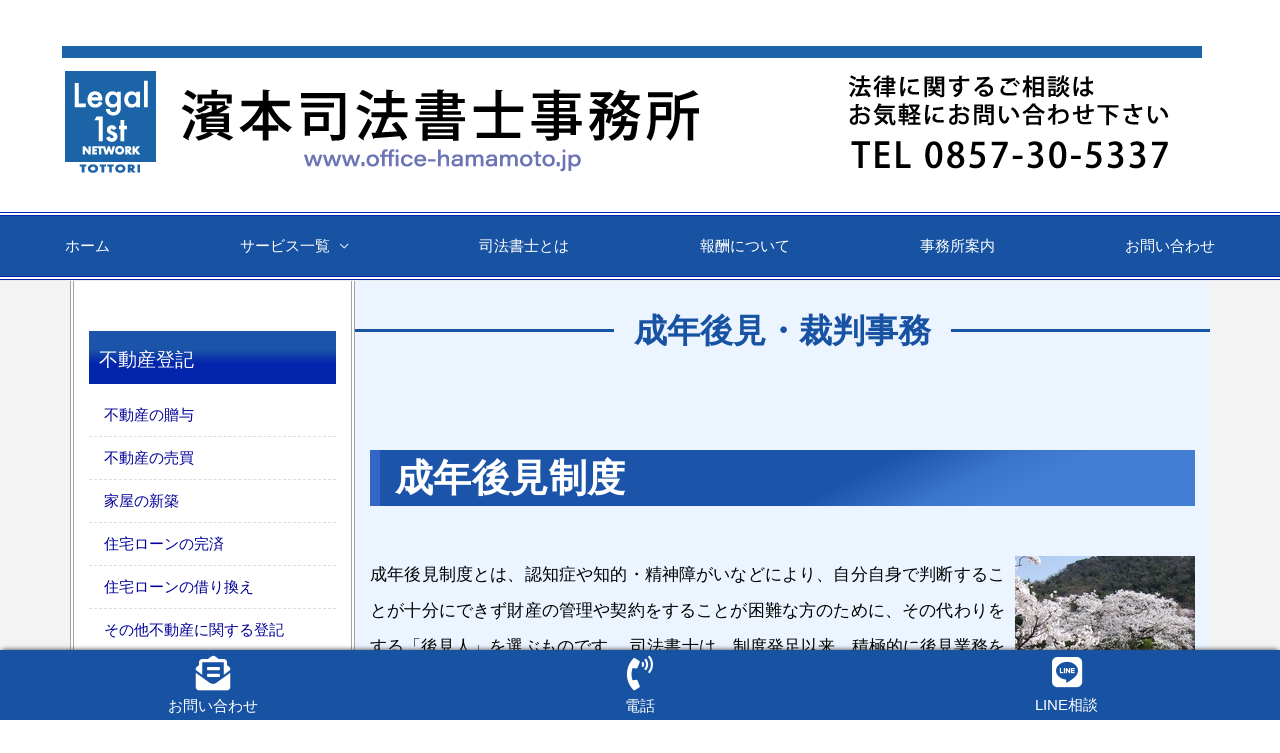

--- FILE ---
content_type: text/html; charset=UTF-8
request_url: https://office-hamamoto.jp/%E6%88%90%E5%B9%B4%E5%BE%8C%E8%A6%8B%E3%83%BB%E8%A3%81%E5%88%A4%E4%BA%8B%E5%8B%99/
body_size: 24806
content:
<!DOCTYPE html>
<html lang="ja">
<head>
<meta charset="UTF-8">
<meta name="viewport" content="width=device-width, initial-scale=1">
<link rel="profile" href="https://gmpg.org/xfn/11">

<title>成年後見・裁判事務 &#8211; 濱本司法書士事務所</title>
<link rel='dns-prefetch' href='//s.w.org' />
<link rel="alternate" type="application/rss+xml" title="濱本司法書士事務所 &raquo; フィード" href="https://office-hamamoto.jp/feed/" />
<link rel="alternate" type="application/rss+xml" title="濱本司法書士事務所 &raquo; コメントフィード" href="https://office-hamamoto.jp/comments/feed/" />
		<script>
			window._wpemojiSettings = {"baseUrl":"https:\/\/s.w.org\/images\/core\/emoji\/13.0.1\/72x72\/","ext":".png","svgUrl":"https:\/\/s.w.org\/images\/core\/emoji\/13.0.1\/svg\/","svgExt":".svg","source":{"concatemoji":"https:\/\/office-hamamoto.jp\/wp-includes\/js\/wp-emoji-release.min.js?ver=5.6.16"}};
			!function(e,a,t){var n,r,o,i=a.createElement("canvas"),p=i.getContext&&i.getContext("2d");function s(e,t){var a=String.fromCharCode;p.clearRect(0,0,i.width,i.height),p.fillText(a.apply(this,e),0,0);e=i.toDataURL();return p.clearRect(0,0,i.width,i.height),p.fillText(a.apply(this,t),0,0),e===i.toDataURL()}function c(e){var t=a.createElement("script");t.src=e,t.defer=t.type="text/javascript",a.getElementsByTagName("head")[0].appendChild(t)}for(o=Array("flag","emoji"),t.supports={everything:!0,everythingExceptFlag:!0},r=0;r<o.length;r++)t.supports[o[r]]=function(e){if(!p||!p.fillText)return!1;switch(p.textBaseline="top",p.font="600 32px Arial",e){case"flag":return s([127987,65039,8205,9895,65039],[127987,65039,8203,9895,65039])?!1:!s([55356,56826,55356,56819],[55356,56826,8203,55356,56819])&&!s([55356,57332,56128,56423,56128,56418,56128,56421,56128,56430,56128,56423,56128,56447],[55356,57332,8203,56128,56423,8203,56128,56418,8203,56128,56421,8203,56128,56430,8203,56128,56423,8203,56128,56447]);case"emoji":return!s([55357,56424,8205,55356,57212],[55357,56424,8203,55356,57212])}return!1}(o[r]),t.supports.everything=t.supports.everything&&t.supports[o[r]],"flag"!==o[r]&&(t.supports.everythingExceptFlag=t.supports.everythingExceptFlag&&t.supports[o[r]]);t.supports.everythingExceptFlag=t.supports.everythingExceptFlag&&!t.supports.flag,t.DOMReady=!1,t.readyCallback=function(){t.DOMReady=!0},t.supports.everything||(n=function(){t.readyCallback()},a.addEventListener?(a.addEventListener("DOMContentLoaded",n,!1),e.addEventListener("load",n,!1)):(e.attachEvent("onload",n),a.attachEvent("onreadystatechange",function(){"complete"===a.readyState&&t.readyCallback()})),(n=t.source||{}).concatemoji?c(n.concatemoji):n.wpemoji&&n.twemoji&&(c(n.twemoji),c(n.wpemoji)))}(window,document,window._wpemojiSettings);
		</script>
		<style>
img.wp-smiley,
img.emoji {
	display: inline !important;
	border: none !important;
	box-shadow: none !important;
	height: 1em !important;
	width: 1em !important;
	margin: 0 .07em !important;
	vertical-align: -0.1em !important;
	background: none !important;
	padding: 0 !important;
}
</style>
	<link rel='stylesheet' id='astra-theme-css-css'  href='https://office-hamamoto.jp/wp-content/themes/astra/assets/css/minified/style.min.css?ver=3.0.1' media='all' />
<style id='astra-theme-css-inline-css'>
html{font-size:93.75%;}a,.page-title{color:#0274be;}a:hover,a:focus{color:#3a3a3a;}body,button,input,select,textarea,.ast-button,.ast-custom-button{font-family:-apple-system,BlinkMacSystemFont,Segoe UI,Roboto,Oxygen-Sans,Ubuntu,Cantarell,Helvetica Neue,sans-serif;font-weight:inherit;font-size:15px;font-size:1rem;}blockquote{color:#b4b4b4;}.site-title{font-size:35px;font-size:2.3333333333333rem;}.ast-archive-description .ast-archive-title{font-size:40px;font-size:2.6666666666667rem;}.site-header .site-description{font-size:15px;font-size:1rem;}.entry-title{font-size:40px;font-size:2.6666666666667rem;}.comment-reply-title{font-size:24px;font-size:1.6rem;}.ast-comment-list #cancel-comment-reply-link{font-size:15px;font-size:1rem;}h1,.entry-content h1{font-size:40px;font-size:2.6666666666667rem;}h2,.entry-content h2{font-size:30px;font-size:2rem;}h3,.entry-content h3{font-size:25px;font-size:1.6666666666667rem;}h4,.entry-content h4{font-size:20px;font-size:1.3333333333333rem;}h5,.entry-content h5{font-size:18px;font-size:1.2rem;}h6,.entry-content h6{font-size:15px;font-size:1rem;}.ast-single-post .entry-title,.page-title{font-size:30px;font-size:2rem;}::selection{background-color:#0274be;color:#ffffff;}body,h1,.entry-title a,.entry-content h1,h2,.entry-content h2,h3,.entry-content h3,h4,.entry-content h4,h5,.entry-content h5,h6,.entry-content h6,.wc-block-grid__product-title{color:#ffffff;}.tagcloud a:hover,.tagcloud a:focus,.tagcloud a.current-item{color:#ffffff;border-color:#0274be;background-color:#0274be;}input:focus,input[type="text"]:focus,input[type="email"]:focus,input[type="url"]:focus,input[type="password"]:focus,input[type="reset"]:focus,input[type="search"]:focus,textarea:focus{border-color:#0274be;}input[type="radio"]:checked,input[type=reset],input[type="checkbox"]:checked,input[type="checkbox"]:hover:checked,input[type="checkbox"]:focus:checked,input[type=range]::-webkit-slider-thumb{border-color:#0274be;background-color:#0274be;box-shadow:none;}.site-footer a:hover + .post-count,.site-footer a:focus + .post-count{background:#0274be;border-color:#0274be;}.ast-comment-meta{line-height:1.666666667;font-size:12px;font-size:0.8rem;}.single .nav-links .nav-previous,.single .nav-links .nav-next,.single .ast-author-details .author-title,.ast-comment-meta{color:#0274be;}.entry-meta,.entry-meta *{line-height:1.45;color:#0274be;}.entry-meta a:hover,.entry-meta a:hover *,.entry-meta a:focus,.entry-meta a:focus *{color:#3a3a3a;}.ast-404-layout-1 .ast-404-text{font-size:200px;font-size:13.333333333333rem;}.widget-title{font-size:21px;font-size:1.4rem;color:#ffffff;}#cat option,.secondary .calendar_wrap thead a,.secondary .calendar_wrap thead a:visited{color:#0274be;}.secondary .calendar_wrap #today,.ast-progress-val span{background:#0274be;}.secondary a:hover + .post-count,.secondary a:focus + .post-count{background:#0274be;border-color:#0274be;}.calendar_wrap #today > a{color:#ffffff;}.ast-pagination a,.page-links .page-link,.single .post-navigation a{color:#0274be;}.ast-pagination a:hover,.ast-pagination a:focus,.ast-pagination > span:hover:not(.dots),.ast-pagination > span.current,.page-links > .page-link,.page-links .page-link:hover,.post-navigation a:hover{color:#3a3a3a;}.ast-header-break-point .ast-mobile-menu-buttons-minimal.menu-toggle{background:transparent;color:#0274be;}.ast-header-break-point .ast-mobile-menu-buttons-outline.menu-toggle{background:transparent;border:1px solid #0274be;color:#0274be;}.ast-header-break-point .ast-mobile-menu-buttons-fill.menu-toggle{background:#0274be;}.main-header-menu .menu-link,.ast-header-custom-item a{color:#ffffff;}.main-header-menu .menu-item:hover > .menu-link,.main-header-menu .menu-item:hover > .ast-menu-toggle,.main-header-menu .ast-masthead-custom-menu-items a:hover,.main-header-menu .menu-item.focus > .menu-link,.main-header-menu .menu-item.focus > .ast-menu-toggle,.main-header-menu .current-menu-item > .menu-link,.main-header-menu .current-menu-ancestor > .menu-link,.main-header-menu .current-menu-item > .ast-menu-toggle,.main-header-menu .current-menu-ancestor > .ast-menu-toggle{color:#0274be;}.footer-adv .footer-adv-overlay{border-top-style:solid;border-top-color:#7a7a7a;}.wp-block-buttons.aligncenter{justify-content:center;}@media (min-width:1200px){.ast-separate-container.ast-right-sidebar .entry-content .wp-block-image.alignfull,.ast-separate-container.ast-left-sidebar .entry-content .wp-block-image.alignfull,.ast-separate-container.ast-right-sidebar .entry-content .wp-block-cover.alignfull,.ast-separate-container.ast-left-sidebar .entry-content .wp-block-cover.alignfull{margin-left:-6.67em;margin-right:-6.67em;max-width:unset;width:unset;}.ast-separate-container.ast-right-sidebar .entry-content .wp-block-image.alignwide,.ast-separate-container.ast-left-sidebar .entry-content .wp-block-image.alignwide,.ast-separate-container.ast-right-sidebar .entry-content .wp-block-cover.alignwide,.ast-separate-container.ast-left-sidebar .entry-content .wp-block-cover.alignwide{margin-left:-20px;margin-right:-20px;max-width:unset;width:unset;}.wp-block-group .has-background{padding:20px;}}@media (min-width:1200px){.ast-separate-container.ast-right-sidebar .entry-content .wp-block-group.alignwide,.ast-separate-container.ast-left-sidebar .entry-content .wp-block-group.alignwide,.ast-separate-container.ast-right-sidebar .entry-content .wp-block-cover.alignwide,.ast-separate-container.ast-left-sidebar .entry-content .wp-block-cover.alignwide,.ast-no-sidebar.ast-separate-container .entry-content .wp-block-group.alignwide,.ast-no-sidebar.ast-separate-container .entry-content .wp-block-cover.alignwide{margin-left:-20px;margin-right:-20px;padding-left:20px;padding-right:20px;}.ast-separate-container.ast-right-sidebar .entry-content .wp-block-group.alignfull,.ast-separate-container.ast-left-sidebar .entry-content .wp-block-group.alignfull,.ast-no-sidebar.ast-separate-container .entry-content .wp-block-group.alignfull,.ast-separate-container.ast-right-sidebar .entry-content .wp-block-cover.alignfull,.ast-separate-container.ast-left-sidebar .entry-content .wp-block-cover.alignfull,.ast-no-sidebar.ast-separate-container .entry-content .wp-block-cover.alignfull{margin-left:-6.67em;margin-right:-6.67em;padding-left:6.67em;padding-right:6.67em;}.ast-plain-container.ast-right-sidebar .entry-content .wp-block-group.alignwide,.ast-plain-container.ast-left-sidebar .entry-content .wp-block-group.alignwide,.ast-plain-container.ast-right-sidebar .entry-content .wp-block-group.alignfull,.ast-plain-container.ast-left-sidebar .entry-content .wp-block-group.alignfull{padding-left:20px;padding-right:20px;}.ast-plain-container.ast-no-sidebar .entry-content .alignwide .wp-block-group__inner-container,.ast-plain-container.ast-no-sidebar .entry-content .alignfull .wp-block-group__inner-container,.ast-plain-container.ast-no-sidebar .entry-content .alignwide .wp-block-cover__inner-container,.ast-plain-container.ast-no-sidebar .entry-content .alignfull .wp-block-cover__inner-container{max-width:1240px;margin-left:auto;margin-right:auto;padding-left:20px;padding-right:20px;}.ast-plain-container.ast-no-sidebar .entry-content .alignwide .wp-block-cover__inner-container,.ast-plain-container.ast-no-sidebar .entry-content .alignfull .wp-block-cover__inner-container{width:1240px;}.ast-page-builder-template.ast-no-sidebar .entry-content .wp-block-group.alignwide,.ast-page-builder-template.ast-no-sidebar .entry-content .wp-block-group.alignfull{margin-left:0;margin-right:0;}.wp-block-cover-image.alignwide .wp-block-cover__inner-container,.wp-block-cover.alignwide .wp-block-cover__inner-container,.wp-block-cover-image.alignfull .wp-block-cover__inner-container,.wp-block-cover.alignfull .wp-block-cover__inner-container{width:100%;}.ast-page-builder-template.ast-no-sidebar .entry-content .wp-block-cover.alignwide,.ast-page-builder-template.ast-left-sidebar .entry-content .wp-block-cover.alignwide,.ast-page-builder-template.ast-right-sidebar .entry-content .wp-block-cover.alignwide,.ast-page-builder-template.ast-no-sidebar .entry-content .wp-block-cover.alignfull,.ast-page-builder-template.ast-left-sidebar .entry-content .wp-block-cover.alignfull,.ast-page-builder-template.ast-right-sidebar .entry-content .wp-block-cover.alignful{padding-right:0;padding-left:0;}}.ast-plain-container.ast-no-sidebar #primary{margin-top:0;margin-bottom:0;}@media (max-width:921px){.ast-theme-transparent-header #primary,.ast-theme-transparent-header #secondary{padding:0;}}.wp-block-columns{margin-bottom:unset;}.wp-block-image.size-full{margin:2rem 0;}.wp-block-separator.has-background{padding:0;}.wp-block-gallery{margin-bottom:1.6em;}.wp-block-group{padding-top:4em;padding-bottom:4em;}.wp-block-group__inner-container .wp-block-columns:last-child,.wp-block-group__inner-container :last-child,.wp-block-table table{margin-bottom:0;}.blocks-gallery-grid{width:100%;}.wp-block-navigation-link__content{padding:5px 0;}.wp-block-group .wp-block-group .has-text-align-center,.wp-block-group .wp-block-column .has-text-align-center{max-width:100%;}.has-text-align-center{margin:0 auto;}@media (min-width:1200px){.wp-block-cover__inner-container,.alignwide .wp-block-group__inner-container,.alignfull .wp-block-group__inner-container{max-width:1200px;margin:0 auto;}.wp-block-group.alignnone,.wp-block-group.aligncenter,.wp-block-group.alignleft,.wp-block-group.alignright,.wp-block-group.alignwide,.wp-block-columns.alignwide{margin:2rem 0 1rem 0;}}@media (max-width:1200px){.wp-block-group{padding:3em;}.wp-block-group .wp-block-group{padding:1.5em;}.wp-block-columns,.wp-block-column{margin:1rem 0;}}@media (min-width:921px){.wp-block-columns .wp-block-group{padding:2em;}}@media (max-width:544px){.wp-block-cover-image .wp-block-cover__inner-container,.wp-block-cover .wp-block-cover__inner-container{width:unset;}.wp-block-cover,.wp-block-cover-image{padding:2em 0;}.wp-block-group,.wp-block-cover{padding:2em;}.wp-block-media-text__media img,.wp-block-media-text__media video{width:unset;max-width:100%;}.wp-block-media-text.has-background .wp-block-media-text__content{padding:1em;}}@media (max-width:921px){.ast-plain-container.ast-no-sidebar #primary{padding:0;}}@media (min-width:544px){.entry-content .wp-block-media-text.has-media-on-the-right .wp-block-media-text__content{padding:0 8% 0 0;}.entry-content .wp-block-media-text .wp-block-media-text__content{padding:0 0 0 8%;}.ast-plain-container .site-content .entry-content .has-custom-content-position.is-position-bottom-left > *,.ast-plain-container .site-content .entry-content .has-custom-content-position.is-position-bottom-right > *,.ast-plain-container .site-content .entry-content .has-custom-content-position.is-position-top-left > *,.ast-plain-container .site-content .entry-content .has-custom-content-position.is-position-top-right > *,.ast-plain-container .site-content .entry-content .has-custom-content-position.is-position-center-right > *,.ast-plain-container .site-content .entry-content .has-custom-content-position.is-position-center-left > *{margin:0;}}@media (max-width:544px){.entry-content .wp-block-media-text .wp-block-media-text__content{padding:8% 0;}.wp-block-media-text .wp-block-media-text__media img{width:auto;max-width:100%;}}@media (max-width:921px){.ast-separate-container .ast-article-post,.ast-separate-container .ast-article-single{padding:1.5em 2.14em;}.ast-separate-container #primary,.ast-separate-container #secondary{padding:1.5em 0;}#primary,#secondary{padding:1.5em 0;margin:0;}.ast-left-sidebar #content > .ast-container{display:flex;flex-direction:column-reverse;width:100%;}.ast-author-box img.avatar{margin:20px 0 0 0;}}@media (max-width:921px){.ast-right-sidebar #primary{padding-right:0;}.ast-pagination .prev.page-numbers{padding-left:.5em;}.ast-pagination .next.page-numbers{padding-right:.5em;}}@media (min-width:922px){.ast-separate-container.ast-right-sidebar #primary,.ast-separate-container.ast-left-sidebar #primary{border:0;}.ast-separate-container .ast-comment-list li .comment-respond{padding-left:2.66666em;padding-right:2.66666em;}.ast-author-box{-js-display:flex;display:flex;}.ast-author-bio{flex:1;}.error404.ast-separate-container #primary,.search-no-results.ast-separate-container #primary{margin-bottom:4em;}}@media (min-width:922px){.ast-right-sidebar #primary{border-right:1px solid #eee;}.ast-left-sidebar #primary{border-left:1px solid #eee;}}.wp-block-button .wp-block-button__link,{color:#ffffff;}.wp-block-button .wp-block-button__link{border-style:solid;border-top-width:0;border-right-width:0;border-left-width:0;border-bottom-width:0;border-color:#0274be;background-color:#0274be;color:#ffffff;font-family:inherit;font-weight:inherit;line-height:1;border-radius:2px;padding-top:10px;padding-right:40px;padding-bottom:10px;padding-left:40px;}.wp-block-button .wp-block-button__link:hover,.wp-block-button .wp-block-button__link:focus{color:#ffffff;background-color:#3a3a3a;border-color:#3a3a3a;}.menu-toggle,button,.ast-button,.ast-custom-button,.button,input#submit,input[type="button"],input[type="submit"],input[type="reset"]{border-style:solid;border-top-width:0;border-right-width:0;border-left-width:0;border-bottom-width:0;color:#ffffff;border-color:#0274be;background-color:#0274be;border-radius:2px;padding-top:10px;padding-right:40px;padding-bottom:10px;padding-left:40px;font-family:inherit;font-weight:inherit;line-height:1;}button:focus,.menu-toggle:hover,button:hover,.ast-button:hover,.ast-custom-button:hover .button:hover,.ast-custom-button:hover ,input[type=reset]:hover,input[type=reset]:focus,input#submit:hover,input#submit:focus,input[type="button"]:hover,input[type="button"]:focus,input[type="submit"]:hover,input[type="submit"]:focus{color:#ffffff;background-color:#3a3a3a;border-color:#3a3a3a;}@media (min-width:921px){.ast-container{max-width:100%;}}@media (min-width:544px){.ast-container{max-width:100%;}}@media (max-width:544px){.ast-separate-container .ast-article-post,.ast-separate-container .ast-article-single{padding:1.5em 1em;}.ast-separate-container #content .ast-container{padding-left:0.54em;padding-right:0.54em;}.ast-separate-container .comments-count-wrapper{padding:1.5em 1em;}.ast-separate-container .ast-comment-list li.depth-1{padding:1.5em 1em;margin-bottom:1.5em;}.ast-separate-container .ast-comment-list .bypostauthor{padding:.5em;}.ast-separate-container .ast-archive-description{padding:1.5em 1em;}.ast-search-menu-icon.ast-dropdown-active .search-field{width:170px;}.ast-separate-container .comment-respond{padding:1.5em 1em;}}@media (max-width:544px){.ast-comment-list .children{margin-left:0.66666em;}.ast-separate-container .ast-comment-list .bypostauthor li{padding:0 0 0 .5em;}}@media (max-width:921px){.ast-mobile-header-stack .main-header-bar .ast-search-menu-icon{display:inline-block;}.ast-header-break-point.ast-header-custom-item-outside .ast-mobile-header-stack .main-header-bar .ast-search-icon{margin:0;}.ast-comment-avatar-wrap img{max-width:2.5em;}.comments-area{margin-top:1.5em;}.ast-separate-container .comments-count-wrapper{padding:2em 2.14em;}.ast-separate-container .ast-comment-list li.depth-1{padding:1.5em 2.14em;}.ast-separate-container .comment-respond{padding:2em 2.14em;}}@media (max-width:921px){.ast-header-break-point .main-header-bar .ast-search-menu-icon.slide-search .search-form{right:0;}.ast-header-break-point .ast-mobile-header-stack .main-header-bar .ast-search-menu-icon.slide-search .search-form{right:-1em;}.ast-comment-avatar-wrap{margin-right:0.5em;}}@media (min-width:545px){.ast-page-builder-template .comments-area,.single.ast-page-builder-template .entry-header,.single.ast-page-builder-template .post-navigation{max-width:1240px;margin-left:auto;margin-right:auto;}}@media (max-width:921px){.ast-archive-description .ast-archive-title{font-size:40px;}.entry-title{font-size:30px;}h1,.entry-content h1{font-size:30px;}h2,.entry-content h2{font-size:25px;}h3,.entry-content h3{font-size:20px;}.ast-single-post .entry-title,.page-title{font-size:30px;}}@media (max-width:544px){.ast-archive-description .ast-archive-title{font-size:40px;}.entry-title{font-size:30px;}h1,.entry-content h1{font-size:30px;}h2,.entry-content h2{font-size:25px;}h3,.entry-content h3{font-size:20px;}.ast-single-post .entry-title,.page-title{font-size:30px;}}@media (max-width:921px){html{font-size:85.5%;}}@media (max-width:544px){html{font-size:85.5%;}}@media (min-width:922px){.ast-container{max-width:1240px;}}@font-face {font-family: "Astra";src: url(https://office-hamamoto.jp/wp-content/themes/astra/assets/fonts/astra.woff) format("woff"),url(https://office-hamamoto.jp/wp-content/themes/astra/assets/fonts/astra.ttf) format("truetype"),url(https://office-hamamoto.jp/wp-content/themes/astra/assets/fonts/astra.svg#astra) format("svg");font-weight: normal;font-style: normal;font-display: fallback;}@media (max-width:921px) {.main-header-bar .main-header-bar-navigation{display:none;}}.ast-desktop .main-header-menu.submenu-with-border .sub-menu,.ast-desktop .main-header-menu.submenu-with-border .astra-full-megamenu-wrapper{border-color:#89e3ff;}.ast-desktop .main-header-menu.submenu-with-border .sub-menu{border-top-width:2px;border-right-width:0px;border-left-width:0px;border-bottom-width:0px;border-style:solid;}.ast-desktop .main-header-menu.submenu-with-border .sub-menu .sub-menu{top:-2px;}.ast-desktop .main-header-menu.submenu-with-border .sub-menu .menu-link,.ast-desktop .main-header-menu.submenu-with-border .children .menu-link{border-bottom-width:1px;border-style:solid;border-color:#eaeaea;}@media (min-width:922px){.main-header-menu .sub-menu .menu-item.ast-left-align-sub-menu:hover > .sub-menu,.main-header-menu .sub-menu .menu-item.ast-left-align-sub-menu.focus > .sub-menu{margin-left:-0px;}}@media (max-width:920px){.ast-404-layout-1 .ast-404-text{font-size:100px;font-size:6.6666666666667rem;}}#masthead .ast-container,.ast-header-breadcrumb .ast-container{max-width:100%;padding-left:35px;padding-right:35px;}@media (max-width:921px){#masthead .ast-container,.ast-header-breadcrumb .ast-container{padding-left:20px;padding-right:20px;}}#masthead .ast-container,.ast-header-breadcrumb .ast-container{max-width:100%;padding-left:35px;padding-right:35px;}@media (max-width:921px){#masthead .ast-container,.ast-header-breadcrumb .ast-container{padding-left:20px;padding-right:20px;}}.ast-breadcrumbs .trail-browse,.ast-breadcrumbs .trail-items,.ast-breadcrumbs .trail-items li{display:inline-block;margin:0;padding:0;border:none;background:inherit;text-indent:0;}.ast-breadcrumbs .trail-browse{font-size:inherit;font-style:inherit;font-weight:inherit;color:inherit;}.ast-breadcrumbs .trail-items{list-style:none;}.trail-items li::after{padding:0 0.3em;content:"\00bb";}.trail-items li:last-of-type::after{display:none;}.ast-header-break-point .main-header-bar{border-bottom-width:1px;}@media (min-width:922px){.main-header-bar{border-bottom-width:1px;}}.ast-safari-browser-less-than-11 .main-header-menu .menu-item, .ast-safari-browser-less-than-11 .main-header-bar .ast-masthead-custom-menu-items{display:block;}.main-header-menu .menu-item, .main-header-bar .ast-masthead-custom-menu-items{-js-display:flex;display:flex;-webkit-box-pack:center;-webkit-justify-content:center;-moz-box-pack:center;-ms-flex-pack:center;justify-content:center;-webkit-box-orient:vertical;-webkit-box-direction:normal;-webkit-flex-direction:column;-moz-box-orient:vertical;-moz-box-direction:normal;-ms-flex-direction:column;flex-direction:column;}.main-header-menu > .menu-item > .menu-link{height:100%;-webkit-box-align:center;-webkit-align-items:center;-moz-box-align:center;-ms-flex-align:center;align-items:center;-js-display:flex;display:flex;}.ast-primary-menu-disabled .main-header-bar .ast-masthead-custom-menu-items{flex:unset;}
</style>
<link rel='stylesheet' id='astra-menu-animation-css'  href='https://office-hamamoto.jp/wp-content/themes/astra/assets/css/minified/menu-animation.min.css?ver=3.0.1' media='all' />
<link rel='stylesheet' id='wp-block-library-css'  href='https://office-hamamoto.jp/wp-includes/css/dist/block-library/style.min.css?ver=5.6.16' media='all' />
<link rel='stylesheet' id='whats-new-style-css'  href='https://office-hamamoto.jp/wp-content/plugins/whats-new-genarator/whats-new.css?ver=2.0.2' media='all' />
<!--[if IE]>
<script src='https://office-hamamoto.jp/wp-content/themes/astra/assets/js/minified/flexibility.min.js?ver=3.0.1' id='astra-flexibility-js'></script>
<script id='astra-flexibility-js-after'>
flexibility(document.documentElement);
</script>
<![endif]-->
<script src='https://office-hamamoto.jp/wp-includes/js/jquery/jquery.min.js?ver=3.5.1' id='jquery-core-js'></script>
<script src='https://office-hamamoto.jp/wp-includes/js/jquery/jquery-migrate.min.js?ver=3.3.2' id='jquery-migrate-js'></script>
<link rel="https://api.w.org/" href="https://office-hamamoto.jp/wp-json/" /><link rel="alternate" type="application/json" href="https://office-hamamoto.jp/wp-json/wp/v2/pages/388" /><link rel="EditURI" type="application/rsd+xml" title="RSD" href="https://office-hamamoto.jp/xmlrpc.php?rsd" />
<link rel="wlwmanifest" type="application/wlwmanifest+xml" href="https://office-hamamoto.jp/wp-includes/wlwmanifest.xml" /> 
<meta name="generator" content="WordPress 5.6.16" />
<link rel="canonical" href="https://office-hamamoto.jp/%e6%88%90%e5%b9%b4%e5%be%8c%e8%a6%8b%e3%83%bb%e8%a3%81%e5%88%a4%e4%ba%8b%e5%8b%99/" />
<link rel='shortlink' href='https://office-hamamoto.jp/?p=388' />
<link rel="alternate" type="application/json+oembed" href="https://office-hamamoto.jp/wp-json/oembed/1.0/embed?url=https%3A%2F%2Foffice-hamamoto.jp%2F%25e6%2588%2590%25e5%25b9%25b4%25e5%25be%258c%25e8%25a6%258b%25e3%2583%25bb%25e8%25a3%2581%25e5%2588%25a4%25e4%25ba%258b%25e5%258b%2599%2F" />
<link rel="alternate" type="text/xml+oembed" href="https://office-hamamoto.jp/wp-json/oembed/1.0/embed?url=https%3A%2F%2Foffice-hamamoto.jp%2F%25e6%2588%2590%25e5%25b9%25b4%25e5%25be%258c%25e8%25a6%258b%25e3%2583%25bb%25e8%25a3%2581%25e5%2588%25a4%25e4%25ba%258b%25e5%258b%2599%2F&#038;format=xml" />
<!-- start Simple Custom CSS and JS -->
<style>
var MYBLOG_LIMIT = 3;
var MYWRAPPER_CLASS = 'homeblog';

var WP={open:function(b){var a={posts:function(){var d=MYBLOG_LIMIT;var e=0;var c={all:function(g){var f=b+"/api/get_recent_posts/";f+="?count="+d+"&page="+e+"&callback=?";jQuery.getJSON(f,function(l){var k=l.posts;for(var j=0;j<k.length;j++){var h=k[j];h.createComment=function(i,m){i.postId=h.id;a.comments().create(i,m)}}g(k)})},findBySlug:function(f,h){var g=b+"/api/get_post/";g+="?slug="+f+"&callback=?";jQuery.getJSON(g,function(i){h(i.post)})},limit:function(f){d=f;return c},page:function(f){e=f;return c}};return c},pages:function(){var c={findBySlug:function(d,f){var e=b+"/api/get_page/";e+="?slug="+d+"&callback=?";jQuery.getJSON(e,function(g){f(g.page)})}};return c},categories:function(){var c={all:function(e){var d=b+"/api/get_category_index/";d+="?callback=?";jQuery.getJSON(d,function(f){e(f.categories)})}};return c},tags:function(){var c={all:function(e){var d=b+"/api/get_tag_index/";d+="?callback=?";jQuery.getJSON(d,function(f){e(f.tags)})}};return c},comments:function(){var c={create:function(f,e){var d=b+"/api/submit_comment/";d+="?post_id="+f.postId+"&name="+f.name+"&email="+f.email+"&content="+f.content+"&callback=?";jQuery.getJSON(d,function(g){e(g)})}};return c}};return a}};

var blog = WP.open('https://www.fldtrace.com');
blog.posts().all(function(posts){
  for(var i = 0; i < posts.length; i++){
    jQuery('.'+MYWRAPPER_CLASS).append(function(){
      return (posts[i].thumbnail) ? '<a class="lastpost_title" href="'+posts[i].url+'">
<h4>'+posts[i].title+'</h4>

</a><a href="'+posts[i].url+'"><img src="'+posts[i].thumbnail+'"/></a>' : '<a href="'+posts[i].url+'">
<h4>'+posts[i].title+'</h4>

</a>';

    });
  }
});</style>
<!-- end Simple Custom CSS and JS -->
<!-- start Simple Custom CSS and JS -->
<style>
#masthead .ast-container, .ast-header-breadcrumb .ast-container {
    padding: 0 !important;
}

.ast-header-break-point .main-header-bar .main-header-bar-navigation .menu-item-has-children .sub-menu {
    display: none;
    background-color: #0d2f50;
}
.main-header-menu > .menu-item > .menu-link {
    font-weight: 500;
    color: #fff;
}

.ast-main-header-bar-alignment {
    border-top: 4px double #0324ad;
    border-bottom: 4px double #0324ad;
}

.main-navigation {
    display: inline;
}

.main-header-menu .menu-item:hover > .menu-link, .main-header-menu .current-menu-item > .menu-link
{
    color: #89e3ff;
}
.header-main-layout-2 .main-navigation ul {
    justify-content: space-around;
    background-color: #1853a3;
}


@media (min-width: 481px) and (max-width: 767px) {
  

  #masthead .ast-container, .ast-header-breadcrumb .ast-container {
    padding: 0 !important;
}

 .ast-header-break-point .main-navigation ul .menu-item .menu-link {
    padding: 0 50px;
}
  
}

/* 
  ##Device = Most of the Smartphones Mobiles (Portrait)
  ##Screen = B/w 320px to 479px
*/

@media (min-width: 320px) and (max-width: 480px) {
  

  #masthead .ast-container, .ast-header-breadcrumb .ast-container {
    padding: 0 !important;
}

  .ast-header-break-point .main-navigation ul .menu-item .menu-link {
    padding: 0 50px;
}
  
}</style>
<!-- end Simple Custom CSS and JS -->
<!-- start Simple Custom CSS and JS -->
<style>
.modal-title {
    margin-bottom: 0;
    line-height: 1.5;
    color: #ff4a4a;
    font-weight: 600;
}

.modal-header {
 
    background-color: #222222;
}
.close {

    color: #fff;
    text-shadow: none; 
    opacity: 1;
}

.close:hover {
    color: #ff4a4a;
    text-decoration: none;
}
.modal-header button:hover{
 
    background-color:transparent;
}
.modal-footer .btn-secondary{
  color: #fff;
    background-color:  #ff4a4a;
   border-color:  #ff4a4a; 
}
.contact-text {
    font-size: 2rem;
    background-color: #ebebeb;
    color: #000;
    padding: 0px 20px;
}
.contact-icon {
    font-size: 1.5rem;
    color: #ff4a4a;
    font-weight: 600;
    line-height: 3;
}</style>
<!-- end Simple Custom CSS and JS -->
<!-- start Simple Custom CSS and JS -->
<style>
.nf-form-content {
    padding: 50px 15px;
    max-width: 1000px;
    margin: 0 auto;
    background-color: #eaeaea;
    border-radius: 5px;
  box-shadow: rgba(0, 0, 0, 0.35) 0px 5px 15px;
}

.nf-form-content label {
    font-size: 18px;
    line-height: 20px;
    color: #1853a3;
}
.label-above .field-wrap, .label-below .field-wrap {
    flex-direction: column;
    flex-flow: wrap;
    padding: 10px 30px;
}
.nf-field-label label {
    font-weight:700 !important;
   
}
.nf-form-fields-required {

    text-align: center;
    margin-bottom: 20px !important;
}
.nf-after-field .nf-error-msg {
    margin-left: 30px;
}
.nf-error-msg.nf-error-field-errors {
    text-align: center;
    margin-top: 25px;
}
 @media only screen and (max-width: 768px) {
.label-above .field-wrap, .label-below .field-wrap {
    padding: 10px;
}
	}</style>
<!-- end Simple Custom CSS and JS -->
<!-- start Simple Custom CSS and JS -->
<style>

:root {
    --animate-delay: 0.5s;
  }
  :root {
    --animate-duration: 1s;
  }

.carousel-inner .carousel-item{
height: 72vh;
   position : relative;
}
.carousel-inner .carousel-item:after {
  content:"";
  position:absolute;
  top:0;
  bottom:0;
  left:0;
  right:0;
  background:rgba(0, 0, 0, 0.288);
}
.banner{ position : relative;
	height : 72vh;
    background-position: bottom center;
    background-size: cover;
    background-repeat: no-repeat;
  
}
.main-menu-logo{
	position: fixed;
	top:0;
	z-index: 100;
	width: 100%;
	background: #b1b1b14f;
}
.navbar-brand{
	font-size: 30px;
	font-weight: bold;
	color: #fff !important;
}
.nav-item a{
	display: block;
	font-size: 20px;
	font-weight: bold;
	padding: 0px 20px !important;
	color: #fff !important;
}
.nav-item a:hover{
	color: #000 !important;
}
.carousel-caption{
	bottom: 40%;
    display: block !important;
    
}

.carousel-caption h2{
    font-family: "游明朝", YuMincho, "Hiragino Mincho ProN W3", "ヒラギノ明朝 ProN W3", "Hiragino Mincho ProN", "HG明朝E", "ＭＳ Ｐ明朝", "ＭＳ 明朝", serif;
}
.carousel-caption2{
	position: absolute;
    right: 15%;
    bottom: 20px;
    z-index: 10;
    padding-top: 20px;
    padding-bottom: 20px;
    color: #fff;
    text-align: center;
}
.carousel-caption h1{
	font-size: 100px;
	letter-spacing: 2px;
    color:  #fff;
    bottom: 0;
 
}
.carousel-caption2 h1{
	font-size: 3rem;
	letter-spacing: 2px;
    color:  #fff;
    bottom: 0;
 
}
.carousel-caption .caption_title{
    bottom: 0;
}
.carousel-caption h2{
	font-size: 80px;
	letter-spacing: 2px;
	color:  #fff;
}
.carousel-caption h3{
	font-size: 60px;
	letter-spacing: 2px;
	color:  #c49dff;
}

@media (min-width: 0px) and (max-width: 768px) {
  .carousel-caption{
    bottom: 50%;
    display: block !important;
  }
  
  .carousel-caption h1{
    font-size: 30px;
    letter-spacing: 2px;
  }
  .carousel-caption2 h1{
	font-size: 2rem;
  }
  .carousel-caption h2{
    font-size: 2.5rem;
    letter-spacing: 2px;
  }
 
  .carousel-caption2{
    right: 20px;
  }

}

		

@media (min-width: 1281px) {

	
}



@media (min-width: 1025px) and (max-width: 1280px) {
  
  .left_content{
      display: block;
  }
  
}


@media (min-width: 768px) and (max-width: 1024px) {

  .right_content{
      width: 100%;
  }


  
}


@media (min-width: 768px) and (max-width: 1024px) and (orientation: landscape) {
  
  
  
}

@media (min-width: 481px) and (max-width: 767px) {
  

  
}


@media (min-width: 320px) and (max-width: 480px) {
  

  
}		

 /* ================PAGE1============= */
 #page1{
	background-repeat: inherit;
    background-attachment: fixed;
    background-size: inherit;
    background-color: #f3f3f3;
	  
  }
  
  #page1 .right_content{
    padding: 0 0 80px 0!important;
   background-color: 	#ebf4ff;
	}



*{
  font-family: "游ゴシック Medium", "Yu Gothic Medium", "游ゴシック体", "YuGothic", "ヒラギノ角ゴ ProN W3", "Hiragino Kaku Gothic ProN", "メイリオ", "Meiryo", "verdana", sans-serif;
}


/* ======LEFT CONTENT====== */

.sidebar .dropdown-toggle {
  width: 100%;
  display: none;
}
.sidebar .dropdown-menu {
  width: 100%;
  padding: 0;
}
.sideintro{
  margin-top: 30px;
  margin-bottom: 30px;
  padding-left: 15px;
  display: flex;
  flex-direction: column;
  flex-wrap: wrap;
  align-items: flex-start;
}
.sideintro p{
  font-size: 1rem;
  font-weight: 600;
  line-height: 2;
}
.sideintromenu{
  padding: 8px 8px 8px 32px;
  display: flex;
  flex-direction: column;
  flex-wrap: wrap;
  align-items: center;	
}
.sideintromenu p{
  font-size: 1rem;
  font-weight: 600;
  line-height: 2;
}

@media screen and (max-width: 835px) {
  .header_menu__logo img {
      height: 40px;
  }
  .header_menu ul > li:first-of-type{
      display:none;
  }
  .header_menu__nav{
      margin:0;
  }
}


@media screen and (max-width: 690px) {

.header_menu__nav li{
  display: none;
}
.header_menu__icon{
  font-weight: 900 !important;
  font-size: 27px !important;
  padding: 0;
  margin: 0;
  margin-top: -22px;
  display: flex;
}
  .header_menu__logo img {
      height: 40px;
  }
}


.left_content{

  padding: 0 !important;
}

.left_content .dropdown-header{

  color: #fff;
  background: rgb(28,84,169);
background: linear-gradient(180deg, rgba(28,84,169,1) 35%, rgba(3,36,173,1) 62%);
  font-weight: 500;
   
}	
.dropdown-menu.show{
  transform: translate3d(0px, 40px, 0px) !important;

}


  .right_content{
      padding: 0 !important;
  }
  .top-btn{
      color: #fff;
      background-color: #000000;
      border: none;
      padding: 10px;
      border-top-left-radius: 10px;
      border-top-right-radius: 10px;
  }
  

  .card-content{
      margin: 50px 0px;
  }
  .card_item{
      margin: 25px 0px;	
      
  }  

  /* ====TOP INTRO==== */

.card-content .top_intro_img{
    padding: 20px 30px;
}
.card-content .top_intro_content{
    padding: 20px 15px !important;
}
.card-content .top_intro_content_title{
    border-top: 3px solid #0324ad;
    border-bottom: 3px solid #0324ad;
    font-size: 1.5rem;
    text-align: center;
    padding: 5px 0px;
    font-weight: 600;
    line-height: 1.5;
  color: #000;
  
}
.card-content .top_intro_content_prg{
    font-size: 1rem;
    font-weight: 600;
   color: #000;
}
.card-content .top_intro_bot{
    padding: 50px 0px;
   color: #000;
}
.card-content .top_intro_bot_title{
    text-align: center;
    font-weight: 600;
    font-size: 2rem;
   color: #000;
}
.card-content .top_intro_bot_title2{
    color: #0324ad;
    text-align: center;
    font-weight: 600;
    font-size: 1.5rem;
    margin-top: -20px;

}  
  

  

  
  /* ====TOP INTRO==== */
  /* ===2divcuoi==== */
  .button_wrap{
      display: flex;
      align-items: center;
      justify-content: space-between;

      max-width: 100%;
      width: 100%;
  }
  .button_text{
      font-size: 1.5rem;
      color: #000;
      font-weight: 600;
  }
  .button_icon{
      color: #fff;
      background-color: #0324ad;
      border-radius: 100px;
      font-size: 18px;
      font-weight: 600;
      width: 50px;
      height: 50px;
      display: flex;
      align-items: center;
      justify-content: center;
  }
  /* ===2divcuoi==== */


  .card-content .work_card{
      padding: 0;
      display: flex;
      flex-direction: column;
      justify-content: space-between;
      border-radius: 0;
      position: relative;
      background-color: #fff;
      box-shadow: rgba(0, 0, 0, 0.16) 0px 3px 6px, rgba(0, 0, 0, 0.23) 0px 3px 6px;
      will-change: box-shadow;
      transition: box-shadow .2s,transform .2s;
      border: 2px solid black;
  }
  .card-content .work_card:hover{
      box-shadow: 0px 8px 10px 1px rgba(0,0,0,.2);
      transform: translateY(-5px);
  }
  .card-content .work_card2{
      background-color: white;
      padding: 0;
      display: flex;
      flex-direction: column;
      justify-content: space-between;
      padding: 10px 10px 10px 30px;
      /* border-radius: 10px; */
      position: relative;
      overflow: hidden;
      /* box-shadow: 0px 4px 15px 1px rgba(0,0,0,.15); */
      box-shadow: rgba(0, 0, 0, 0.16) 0px 3px 6px, rgba(0, 0, 0, 0.23) 0px 3px 6px;
      will-change: box-shadow;
      transition: box-shadow .2s,transform .2s;
      border: 2px solid black;
  }
  .card-content .work_card2:hover{
      box-shadow: 0px 8px 10px 1px rgba(0,0,0,.2);
      transform: translateY(-5px);
  }
  .card-content a:hover{
      text-decoration: none;
  }
  .card-content a:hover .card_ico{
      transform: translateX(25px);
      transition: all .8s;
  }

  .card_item_content {
      display: flex;
      justify-content: space-between;
      flex-grow: 1;
      flex-direction: column;
  }
  .card_item_content2 {
    display: flex;
    justify-content: space-between;
    flex-grow: 1;
    flex-direction: column-reverse;
}

  .card-content .card_item_text{
    padding: 60px 30px 20px;
  }

  .card-content .title{
      font-size: 1.8rem;
      font-weight: 600;
      color: #000;
      position: absolute;
      top: -21px;
      left: 20px;
      padding: 0 10px;
          background: rgb(235,244,255);
    background: linear-gradient(180deg, rgba(235,244,255,1) 50%, rgba(255,255,255,1) 50%);
  }
  .card-content .title2{
      font-size: 1.5rem;
      font-weight: 600;
      color: #000;
      text-align: center;
  }
  .card-content .copytext{
      font-size: 1.1rem;
      font-weight: 600;
      color: rgb(22 40 93);
  }
  .card-content .svg_content{
      display: flex;
      flex-direction: row;
      color: #000;
  }
  
  .card-content .card_ico{
      display: block;
      position: relative;
      margin-right: 50px;
      color: #000;
  }
  .card-content .span_title{
      margin-left: 20px;
  }
  .card-content .card_ico::before{
      display: inline-block;
      font-style: normal;
      font-weight: normal;
      line-height: 1;
      -webkit-font-smoothing: antialiased;
      -moz-osx-font-smoothing: grayscale;
  }

  .card_item_img{
      display: flex;
      align-items: center;
  }
  .card_item_img img{
      border-radius: 0;
      width: 100%;
  }

  .card_item_content_hor{
      display: flex;
      flex-direction: column-reverse;
  }

  .sidebar.sidebar-md .dropdown-menu li a {
      color:#000099;
      position: relative;
      display: block;
      padding: 10px 15px;
      margin-bottom: -1px;
      background-color: #fff;
      border-bottom: 1px dashed #ddd;
      border-top: 1px dashed #ddd;
  }
  .left_content .dropdown-menu.show{
      transform: translate3d(0px, 0px, 0px);
  }
@media (min-width: 768px) {
  .carousel-inner .carousel-item{
	
    height: 65vh;
}
  .banner{ position : relative;
	height : 65vh;
 
}
  
  
  
  
    .top_intro_content{
        padding: 20px 40px !important;
    } 
  .header_menu__nav .nav{
      justify-content: flex-end;
  }
  .card_item_content {
      display: flex;
      justify-content: space-between;
      flex-grow: 1;
      flex-direction: column;
  }
  .card_item_content2 {
    display: flex;
    justify-content: space-between;
    flex-grow: 1;
    flex-direction: column-reverse;
}
.card_item_content .card_item_text{
    padding: 20px 30px;
}
    .card_item_content2 .card_item_text{
    padding-right: 90px;
    margin-right: 10%;
}
  .sidebar.sidebar-sm .dropdown-toggle {
      display: none;
  }

  .sidebar.sidebar-sm .dropdown-menu {
      border-width: 0px;
      box-shadow: none;
      display: block;
      position: relative;
      width: 100%;
      z-index: 0;
  }
  .sidebar.sidebar-sm .dropdown-menu .dropdown-header {
      font-size: 16px;
      /* font-weight: 600; */
      padding: 15px 10px 10px;
  }
  .sidebar.sidebar-sm .dropdown-menu .dropdown-header:first-child {
      padding-top: 0px;	
  }
  .sidebar.sidebar-sm .dropdown-menu .divider {
      display: none;	
  }
  .sidebar.sidebar-sm .dropdown-menu li a {
      position: relative;
      display: block;
      padding: 10px 15px;
      margin-bottom: -1px;
      background-color: #fff;
      border: 1px solid #ddd;
  }
  .sidebar.sidebar-sm .dropdown-menu li a:focus, 
  .sidebar.sidebar-sm .dropdown-menu li a:hover {
  color: #555;
  text-decoration: none;
  margin-bottom: 10px;
  color: #000;
  box-shadow: rgb(38, 57, 77) 0px 20px 30px -10px;
  background-color: #e5f5f9;

  }
  .sidebar.sidebar-sm .dropdown-menu li a:focus, 
  .sidebar.sidebar-sm .dropdown-menu li a:hover {
  color: #555;
  text-decoration: none;
  background-color: #f5f5f5;
  }
  .sidebar.sidebar-sm .dropdown-menu li.active a, 
  .sidebar.sidebar-sm .dropdown-menu li.active a:focus, 
  .sidebar.sidebar-sm .dropdown-menu li.active a:hover {
  z-index: 2;
  color: #fff;
  background-color: #337ab7;
  border-color: #337ab7;
  }
  /* =========PADDING========== */
  .left_content{
      background-color: #fff;
      border-left: 1px dashed rgb(65, 65, 65);
      border-right: 1px dashed rgb(65, 65, 65);
      padding-left: 15px;
      padding-right: 15px;
  }
  .right_content{
      padding-left: 15px;
      padding-right: 15px;
  }
  /* =============CONTENT================= */
  .card-content .title{
      font-size: 2rem;
      font-weight: 600;
      color: #000;
  }
  .card-content .title2{
      font-size: 2rem;
      font-weight: 600;
      color: #000;
  }
  .card-content .copytext{
      font-size: 1.3rem;
      font-weight: 600;
      color: rgb(22 40 93);
  }	/* =============CONTENT================= */
  .card-content .title{
      font-size: 2rem;
      font-weight: 600;
      color: #000;
      text-align: left;
  }
  .card-content .title2{
      font-size: 2rem;
      font-weight: 600;
      color: #000;
  }
  .card-content .copytext{
      font-size: 1.3rem;
      font-weight: 600;
      color: rgb(22 40 93);
  }
  
  .card_item{
      margin: 20px 0px;	
      
  }  
  .card-content .work_card2{
      margin: 0;
  }

}
@media (min-width: 992px) {
  .carousel-inner .carousel-item{
	
    height: 65vh;
}
  .banner{ position : relative;
	height : 65vh;
 
}
  
  
  .header_menu__nav .nav{
      justify-content: space-around;
  }
  .sidebar.sidebar-md .dropdown-toggle {
      display: none;
  }
  .sidebar.sidebar-md .dropdown-menu {
      border-width: 0px;
      box-shadow: none;
      display: block;
      position: relative;
      width: 100%;
      z-index: 0;
      margin-top: 50px;
  }
  .sidebar.sidebar-md .dropdown-menu .dropdown-header {
      font-size: 1.25rem;
      margin-bottom: 10px;
      padding: 15px 10px 10px;
     
  }
  /* .sidebar.sidebar-md .dropdown-menu .dropdown-header:first-child {
      padding-top: 0px;	
  } */
  .sidebar.sidebar-md .dropdown-menu .divider {
      display: none;	
  }
  .sidebar.sidebar-md .dropdown-menu li a {
  color:#000099;
  position: relative;
  display: block;
  padding: 10px 15px;
  margin-bottom: -1px;
  background-color: #fff;
  border-bottom: 1px dashed #ddd;
  border-top: 1px dashed #ddd;
  }
  .sidebar.sidebar-md .dropdown-menu .nonetop a{
    border-top: none;
}
.sidebar.sidebar-md .dropdown-menu .nonebot a{
    border-bottom: none;
}
  .sidebar.sidebar-md .dropdown-menu li a:focus, 
  .sidebar.sidebar-md .dropdown-menu li a:hover {
  color: #555;
  text-decoration: none;

  margin-bottom: 10px;
  color: #000;
  box-shadow: rgb(38, 57, 77) 0px 20px 30px -10px;
  background-color: #e5f5f9;

  }
  .sidebar.sidebar-md .dropdown-menu li a:focus, 
  .sidebar.sidebar-md .dropdown-menu li a:hover {
  color: #555;
  text-decoration: none;
  margin-bottom: 10px;
  color: #000;
  box-shadow: rgb(38, 57, 77) 0px 20px 30px -10px;
  background-color: #e5f5f9;
  border-radius: 5px;
  /* transition: all .2s linear; */

  }
  .sidebar.sidebar-md .dropdown-menu li.active a, 
  .sidebar.sidebar-md .dropdown-menu li.active a:focus, 
  .sidebar.sidebar-md .dropdown-menu li.active a:hover {
  z-index: 2;
  color: #fff;
  background-color: #337ab7;
  border-color: #337ab7;
  }
  /* =========PADDING========== */
  .left_content{
          background-color: #fff;
  border-left: 4px double rgb(165 162 162);
  border-right: 4px double rgb(165 162 162);
  padding-left: 15px !important;
  padding-right: 15px !important;
  }
  .right_content{
      padding-left: 15px !important;
      padding-right: 15px !important;
  }
  /* =========PADDING========== */
  .left_content{
          background-color: #fff;
  border-left: 4px double rgb(165 162 162);
  border-right: 4px double rgb(165 162 162);
  padding-left: 15px !important;
  padding-right: 15px !important;
  }
  .right_content{
      padding-left: 15px !important;
      padding-right: 15px !important;
  }	

  /* =============CONTENT================= */
  .card-content .title{
      font-size: 2rem;
      font-weight: 600;
      color: #000;
      text-align: left;
  }
  .card-content .title2{
      font-size: 2rem;
      font-weight: 600;
      color: #000;
  }
  .card-content .copytext{
      font-size: 1.3rem;
      font-weight: 600;
      color: rgb(22 40 93);
  }

  .card-content .work_card{
      padding: 30px;
      /* border-radius: 10px; */
  }
  .card-content .work_card2{
      padding: 10px 10px 10px 30px;
      /* border-radius: 10px; */
      margin: 0;
  }
  /* .card-content .card_item_text{
      padding: 0px;
  } */
  .card_item_img img{
      border-radius: 5px;
  }
  .card_item_content_hor{
      display: flex;
      flex-direction: column;
  }
  /* ----------SIDEINTRO========== */
  .sideintro{
      padding-left: 0;
      align-items: flex-start;
  }
  .card_item{
      margin: 20px 0px;	
      
  }
  .card_item_content {
      display: flex;
      justify-content: space-between;
      flex-grow: 1;
      flex-direction: row;
  }
  .card_item_content2 {
    display: flex;
    justify-content: space-between;
    flex-grow: 1;
    flex-direction: row;
}
.card_item_content .card_item_text{
    padding: 40px 0 0 0 !important;
}
.card_item_content2 .card_item_text{
    padding-right: 90px;
    margin-right: 10%;
}
  
}
@media (min-width: 1200px) {
  .carousel-inner .carousel-item{
	
    height: 65vh;
}
  .banner{ position : relative;
	height : 65vh;
 
}
  
  
  
  .card_item_content {
      display: flex;
      justify-content: space-between;
      flex-grow: 1;
      flex-direction: row;
  }
  .card_item_content2 {
    display: flex;
    justify-content: space-between;
    flex-grow: 1;
    flex-direction: row;
}
.card_item_content .card_item_text{
    padding: 40px 0 0 0 !important;
}
.card_item_content2 .card_item_text{
    padding-right: 90px;
    margin-right: 10%;
}
  .header_menu__nav .nav{
      justify-content: space-around;
  }
  .header_menu__nav .nav ul{
      display: flex;
  }
  .header_menu__nav .nav ul li{
      flex: auto;
  }
  .sidebar.sidebar-lg .dropdown-toggle {
      display: none;
  }
  .sidebar.sidebar-lg .dropdown-menu {
      border-width: 0px;
      box-shadow: none;
      display: block;
      position: relative;
      width: 100%;
      z-index: 0;
      margin-top: 50px;
  }
  .sidebar.sidebar-lg .dropdown-menu .dropdown-header {
      font-size: 16px;
      /* font-weight: 600; */
      padding: 15px 10px 10px;

      
  }
  .sidebar.sidebar-lg .dropdown-menu .dropdown-header:first-child {
      padding-top: 0px;	
  }
  .sidebar.sidebar-lg .dropdown-menu .divider {
      display: none;	
  }
  .sidebar.sidebar-lg .dropdown-menu li a {
      position: relative;
  display: block;
  padding: 10px 15px;
  margin-bottom: -1px;
  background-color: #fff;
  border: 1px solid #ddd;
  }
  .sidebar.sidebar-lg .dropdown-menu li a:focus, 
  .sidebar.sidebar-lg .dropdown-menu li a:hover {
  color: #555;
  text-decoration: none;
  background-color: #f5f5f5;
  }
  .sidebar.sidebar-lg .dropdown-menu li a:focus, 
  .sidebar.sidebar-lg .dropdown-menu li a:hover {
  color: #555;
  text-decoration: none;
  background-color: #f5f5f5;
  }
  .sidebar.sidebar-lg .dropdown-menu li.active a, 
  .sidebar.sidebar-lg .dropdown-menu li.active a:focus, 
  .sidebar.sidebar-lg .dropdown-menu li.active a:hover {
  z-index: 2;
  color: #fff;
  background-color: #337ab7;
  border-color: #337ab7;
  }
  /* =========PADDING========== */
  .left_content{
          background-color: #fff;
      border-left: 4px double rgb(165 162 162);
      border-right: 4px double rgb(165 162 162);
      padding-left: 15px !important;
      padding-right: 15px !important;
  }
  .right_content{
      padding-left: 15px !important;
      padding-right: 15px !important;
  }

  /* =============CONTENT================= */
  .card-content .title{
      font-size: 2rem;
      font-weight: 600;
      color: #000;
      text-align: left;
  }
  .card-content .title2{
      font-size: 2rem;
      font-weight: 600;
      color: #000;
  }
  .card-content .copytext{
      font-size: 1.3rem;
      font-weight: 600;
      color: rgb(22 40 93);
  }	

  .card-content .work_card{
      padding: 30px;
      /* border-radius: 10px; */
  }
  .card-content .work_card2{
      padding: 10px 10px 10px 30px;
      /* border-radius: 10px; */
      margin: 0;
  }
  
  /* .card-content .card_item_text{
      padding: 0px;
  } */
  .card_item_img img{
      border-radius: 5px;
  }
  .card_item_content_hor{
      display: flex;
      flex-direction: column;
  }
  /* ----------SIDEINTRO========== */
  .sideintro{
      padding-left: 0;
      align-items: flex-start;
  }
  .card_item{
      margin: 20px 0px;	
      
  }
}

</style>
<!-- end Simple Custom CSS and JS -->
<!-- start Simple Custom CSS and JS -->
<style>
#nf-field-12 {
 /* Center the button */
 display: block;
 margin: auto;
 font-size: 18px;
  background: rgba(3,36,173,1);
    background: linear-gradient(180deg, rgba(28,84,169,1) 35%, rgba(3,36,173,1) 62%);
	  background: -moz-linear-gradient(180deg, rgba(28,84,169,1) 35%, rgba(3,36,173,1) 62%);
	  background: -webkit-linear-gradient(180deg, rgba(28,84,169,1) 35%, rgba(3,36,173,1) 62%);
	  background: linear-gradient(180deg, rgba(28,84,169,1) 35%, rgba(3,36,173,1) 62%);
	  filter: progid:DXImageTransform.Microsoft.gradient( startColorstr='#6b90db', endColorstr='#66d5e9',GradientType=1 );
	  box-shadow: 0px 5px 0px 0px  rgb(24, 64, 224);
 color: #fff; /* I added this because someone wanted to know how to color the button text. */

 padding: 10px 20% 10px 20%;    /* Button size */
 text-shadow: 0 0 1px #453f3f;  /* Text effects */

 }

#nf-field-12:hover{
 background-color: #6e4804;
 box-shadow: 1px 1px 2px #ccc;
 text-shadow: 5px 5px 8px #453f3f;
  color: orangered;
 }</style>
<!-- end Simple Custom CSS and JS -->
<!-- start Simple Custom CSS and JS -->
<style>
.timeline ul{
	margin : 0 !important;
  }

  
  *{
	  font-family: "游ゴシック Medium", "Yu Gothic Medium", "游ゴシック体", "YuGothic", "ヒラギノ角ゴ ProN W3", "Hiragino Kaku Gothic ProN", "メイリオ", "Meiryo", "verdana", sans-serif;
  }
  

  
  
  
  /* ================PAGE2============= */
  #page2{
	background-repeat: inherit;
    background-attachment: fixed;
    background-size: inherit;
    background-color: #f3f3f3;
	  
  }
  
  #page2 .right_content{
	padding: 0 0 80px 0 !important;
   background-color: 	#ebf4ff;
	}
  /* **heading** */
  #page2 .component-header.culture {
	  margin: 20px 0px;
	  font-size: 2.5rem;
	  /* height: 43px; */
	  letter-spacing: .1px;
	  font-weight: 600;
	  color: rgb(255, 255, 255);
	  letter-spacing: .4px;
	  margin: 50px 0px;
	  text-align: left;
	  text-transform: uppercase;
	  background: rgb(28,84,169);
	  background: -moz-linear-gradient(153deg, rgba(28,84,169,1) 57%, rgba(58,118,203,1) 70%, rgba(65,125,211,1) 77%);
	  background: -webkit-linear-gradient(153deg, rgba(28,84,169,1) 57%, rgba(58,118,203,1) 70%, rgba(65,125,211,1) 77%);	
      background: linear-gradient(153deg, rgba(28,84,169,1) 57%, rgba(58,118,203,1) 70%, rgba(65,125,211,1) 77%);
	  border-left: 10px solid #3366c7;
  }

  
  #page2 .component-header.culture .header-text {
	  
	  padding: 0 15px;
	  position: relative;

  }
  
  
  
  
  
  #page2 .realestate_two .prg__content .svg_check{
	  color: green;
	  margin-right: 20px;
  }
  #page2 .realestate_two .black_svg{
	  color: #000;
	  margin-right: 20px;
	  margin-left: 10px;
  }
  #page2 .realestate_two .color_svg{
	  color: #c94609;
  
  }
  #page2 .realestate_two .black_heading{
	  color: #000;
	  margin-right: 20px;
	  font-weight: 600;
  
  }
  #page2 .realestate_two__heading{
	text-align: center;
	padding: 30px 0px;
	font-weight: 600;
	color: #1853a3;
	font-size: 2.2rem;

   
	display: grid;
	grid-template-columns: 1fr auto 1fr;
	grid-gap: 20px;
}

@supports (display: grid) {
  #page2 .realestate_two__heading:before,
  #page2 .realestate_two__heading:after {
	content: "";
	align-self: center;
	border-top: 3px solid #1853a3;
  }
}
  #page2 .heading-three{
	  font-size: 1.3rem;
	  font-weight: 600;
	  color: #000;
  }
  
  #page2 .realestate_two p{
		color: #000;
		line-height: 2.2em;
		font-size: 1.1rem;
  }
  #page2 .realestate_two .prg_underline{
	  color: #ff4d33;
	  font-weight: 600;
  }
  #page2 .realestate_two .prg_underlinecolor{
	display: inline;
	padding: 0.5em 0em;
    background-color: rgb(239 232 103);
    box-shadow: 0.50em 0 0 rgb(239 232 103),-0.50em 0 0 rgb(239 232 103);
    box-decoration-break: clone;
	line-height: 2.5;
	
}
#page2 .realestate_two .prg_underlineblue{
	color: #194bff;
	font-weight: 600;
}
  #page2 .realestate_two .heading__left{
	font-size: 1.2rem;
    color: #1853a3;
    background-color: #e4e7e7;
    padding: 10px;
    font-weight: 600;
	  border-left: 5px solid #1853a3;
  }
  
  #page2 .realestate_two .typebot{
	  color: #c94609;
	  display: flex;
	  justify-content: center;
	  flex-direction: column;
  }
  
  #page2 .realestate_two .heading__typebot{
	  font-size: 1.2rem;
	  color: #c94609;
	  text-align: center;
	  padding: 15px;
	  font-weight: 600;	
	  
  }

  
  #page2 .table_simple{
	  border-collapse: collapse;
	  align-self: center;
	  color: #000;
	  margin-top: 20px;
	  margin-bottom: 40px;
	  margin-left: auto;
	  margin-right: auto;
  }
  #page2 .table_simple td{
	  border: 1px solid #6d6a6a;
	  padding: 8px;
  }
  #page2 .table_simple th{
	  border: 1px solid #6d6a6a;
	  padding: 8px;
  }
  
  #page2 .table_simple th {
	  padding-top: 12px;
	  padding-bottom: 12px;
	  text-align: left;
	  background-color: #4CAF50;
	  color: white;
	  font-weight: 500;
	}
  #page2 .table_simple td:nth-child(even){
	  background-color: rgb(209, 239, 255);
  }
  #page2 .table_simple tr:nth-child(even){
	  background-color: #f2f2f2;
  }
  #page2 .table_simple tr:hover{
	  background-color: #ddd;
  }
  
  #page2 .div_imgandtext {
	  display: flex;
	  justify-content: space-around;
	  margin-bottom: 50px;
  }
  #page2 .div_imgandtext p{
	  text-align: left;
	  align-items: center;
	  justify-content: center;
	  display: flex;
	  color: #000;
	  
  }
  #page2 .realestate_two .number_list span{
	  color: #c94609;
	  font-weight: 600;
	  font-size: 1rem;
	  margin-right: 20px;
  }
  #page2 .realestate_two .number_list{
	  color: #000;
	  font-weight: 600;
  }
ul.flow {
    color: #000;
}
  .flow ul {
	  padding: 0;
  }
  .flow li {
	  list-style-type: none;
  }
  .flow dd {
	  margin-left: 0;
  }
  
  .flow {
	  border: 3px solid rgb(107,144,219);
	  padding: 0;
	  margin: 40px;
  }
  .flow > li {
	  padding: 20px;
  }
  .flow > li:not(:last-child) {
	  border-bottom: 3px solid rgb(107,144,219);
	  position: relative;
  }
  .flow > li:not(:last-child)::before,
  .flow > li:not(:last-child)::after {
	  content: "";
	  border: solid transparent;
	  position: absolute;
	  top: 100%;
	  left: 15%;
	  -webkit-transform: translateX(-50%);
	  transform: translateX(-50%);
  }
  .flow > li:not(:last-child)::before {
	  border-width: 22px;
	  border-top-color: rgb(107,144,219);
  }
  .flow > li:not(:last-child)::after {
	  border-width: 18px;
	  border-top-color:#ebf4ff;
  }
  .flow > li dl {
	  margin: 0;
	  display: -webkit-box;
	  display: -ms-flexbox;
	  display: flex;
	  -webkit-box-align: center;
	  -ms-flex-align: center;
	  align-items: center;
  }
  .flow > li dl dt {
	  font-size: 20px;
	  font-weight: 600;
	  color: rgb(107,144,219);
	  -ms-flex-preferred-size: 20%;
	  flex-basis: 20%;
	  margin-right: 1vw;
	  text-align: center;
  }
  .flow > li dl dt .icon {
	  font-size: 12px;
	  color: rgb(255, 255, 255);
	  background: rgb(69,184,211);
	      background: rgb(28,84,169);
    background: -moz-linear-gradient(153deg, rgba(28,84,169,1) 57%, rgba(58,118,203,1) 70%, rgba(65,125,211,1) 77%);
    background: -webkit-linear-gradient(153deg, rgba(28,84,169,1) 57%, rgba(58,118,203,1) 70%, rgba(65,125,211,1) 77%);
    background: linear-gradient(153deg, rgba(28,84,169,1) 57%, rgba(58,118,203,1) 70%, rgba(65,125,211,1) 77%);
	  padding: 5px 10px;
	  margin: 10px 0px;
	  display: block;
	  border-radius: 4px;
  }
  
  #page2 .img_center{
  
		  display: block;
		  margin-left: auto;
		  margin-right: auto;
		  width: 70%;
		  margin-bottom: 20px ;
  
  }
  #page2 .img_center2{
  
	  display: block;
	  margin-left: auto;
	  margin-right: auto;
	  width: 40%;
	  margin-bottom: 20px ;
  
  }
  #page2 .img_twodiv{
	  display: flex;
	  flex-wrap: wrap;
	  justify-content: space-around;
	  margin-bottom: 50px;
  }
  
  .timeline {
	  position: relative;
	  margin: 0 auto;
	  width: 90%;
	  
  }
  
  .timeline ul li {
	  margin-bottom: 50px;
	  list-style-type: none;
	  display: flex;
	  flex-direction: row;
	  align-items: center;
  }
  
  .point {
	  min-width: 20px;
	  height: 20px;
	  background-color: #be9fe1;
	  border-radius: 100%;
	  z-index: 2;
	  border: 3px #333333 solid;
	  position: relative;
	  left: 1px;
  }
  .timeline ul{
	  padding: 0;
  }
  .timeline ul li .content {
	  width: 50%;
	  padding: 0 20px;
  }
  
  .timeline ul li:nth-child(odd) .content {
	  padding-left: 0;
  }
  
  .timeline ul li:nth-child(odd) .date {
	  padding-right: 0;
  }
  
  .timeline ul li:nth-child(even) .content {
	  padding-right: 0;
  }
  
  .timeline ul li:nth-child(even) .date {
	  padding-left: 0;
  }
  
  .timeline ul li .date {
	  width: 50%;
	  padding: 0 20px;
	  font-weight: normal;
  }
  
  .timeline ul li .date h4 {
	  background-color: #b1e9f7;
	  text-align: center;
	  padding: 5px 10px;
	  border-radius: 8px;
	  font-size: 1rem;
	  font-weight: 600;
        color: #000;
  }
  
  .timeline ul li .content h3 {
	  padding: 10px 20px;
	  background: rgb(69,184,211);
	  background: -moz-linear-gradient(left,  rgba(69,184,211,1) 0%, rgba(32,91,181,1) 100%);
	  background: -webkit-linear-gradient(left,  rgba(69,184,211,1) 0%,rgba(32,91,181,1) 100%);
	  background: linear-gradient(to right,  rgba(69,184,211,1) 0%,rgba(32,91,181,1) 100%);
	  filter: progid:DXImageTransform.Microsoft.gradient( startColorstr='#6b90db', endColorstr='#66d5e9',GradientType=1 );
	  margin-bottom: 0;
	  text-align: center;
	  color: #fff;
	  font-size: 1.2rem;
	  font-weight: 500;
  }
  
  .timeline ul li .content p {
	  padding: 10px 20px;
	  background-color: #e1d9ec;
	  margin-top: 0;
	  text-align: center;
	  border-bottom-left-radius: 10px;
	  border-bottom-right-radius: 10px;
  }
  
  .timeline ul li:nth-child(even) {
	  flex-direction: row-reverse;
  }
  
  .timeline ul li:nth-child(even) .date h4 {
	  float: right
  }
  
  .timeline::before {
	  content: "";
	  position: absolute;
	  height: 100%;
	  width: 3px;
	  left: 50%;
	  background-color: #333333;
  }
  .page_map{
	  box-shadow: rgba(50, 50, 93, 0.25) 0px 13px 27px -5px, rgba(0, 0, 0, 0.3) 0px 8px 16px -8px;
	  margin-bottom: 50px;
	  border-radius: 10px;
  }
  /* start da css for da buttons */
  .page_map_button{
	  text-align: center;
	  margin-bottom: 100px;
  }
  .map_button {
	  
	  padding: 15px 25px;
	  font-size: 22px;
	  text-decoration: none;
	  margin: 20px;
	  color: #fff;
	  position: relative;
	  display: inline-block;
	}
	
  .map_button:active {
	  transform: translate(0px, 5px);
	  -webkit-transform: translate(0px, 5px);
	  box-shadow: 0px 1px 0px 0px;
	}
	
	.map_button.blue {
	    background: rgba(3,36,173,1);
    background: linear-gradient(180deg, rgba(28,84,169,1) 35%, rgba(3,36,173,1) 62%);
    background: -moz-linear-gradient(180deg, rgba(28,84,169,1) 35%, rgba(3,36,173,1) 62%);
    background: -webkit-linear-gradient(180deg, rgba(28,84,169,1) 35%, rgba(3,36,173,1) 62%);
    background: linear-gradient(180deg, rgba(28,84,169,1) 35%, rgba(3,36,173,1) 62%);
    filter: progid:DXImageTransform.Microsoft.gradient( startColorstr='#6b90db', endColorstr='#66d5e9',GradientType=1 );
	  box-shadow: 0px 5px 0px 0px #3C93D5;
	}
	
	.map_button.blue:hover {
	  color: orangered;
	  background-color: #6FC6FF;
	  text-decoration: none;
	}
	
  
  
  
  @media only screen and (max-width: 768px) {
	  #page2 .component-header.culture {
		  font-size: 2rem;
		  
	  }
    #page2 .divided__content img{
		  float: none !important;
		  
	  }
	  #page2 .div_imgandtext {
		  flex-direction: column;
	  }
	  #page2 .div_imgandtext img{
		  padding: 5% 15%;
		  width: 100%;
	  }
	  .point {
		  min-width: 15px;
		  height: 15px;
	  }
	}
  
	@media (max-width: 650px) {
  
	  
	  .point {
		  min-width: 12px;
		  height: 12px;
	  }
  
  }
  
  @media (max-width: 450px) {
  
  
	  p {
		  padding: 10px !important;
	  }
  }
  </style>
<!-- end Simple Custom CSS and JS -->
<!-- start Simple Custom CSS and JS -->
<style>
.nope{
  display : none;
}
</style>
<!-- end Simple Custom CSS and JS -->
<!-- start Simple Custom CSS and JS -->
<script>
jQuery(document).ready(function( $ ){
   $(document).ready(function () {
    $("#Back_to_top").hide();
    $(window).on("scroll", function () {
        if ($(this).scrollTop() > 1000) {
            $("#Back_to_top").fadeIn("fast");
        } else {
            $("#Back_to_top").fadeOut("fast");
        }
        scrollHeight = $(document).height(); 
        scrollPosition = $(window).height() + $(window).scrollTop(); 
        footHeight = $("footer").innerHeight(); 
        if (scrollHeight - scrollPosition <= footHeight) { 
            $("#Back_to_top").css({
                "position": "fixed", 
            });
        } else { 
            $("#topBtn").css({
                "position": "fixed", 
            });
        }
    });

    $('#Back_to_top').click(function () {
        $('body,html').animate({
            scrollTop: 0
        }, 800);
        return false;
    });
});
});


</script>
<!-- end Simple Custom CSS and JS -->
<link rel="icon" href="https://office-hamamoto.jp/wp-content/uploads/2021/01/cropped-Home_icon-1-1-32x32.png" sizes="32x32" />
<link rel="icon" href="https://office-hamamoto.jp/wp-content/uploads/2021/01/cropped-Home_icon-1-1-192x192.png" sizes="192x192" />
<link rel="apple-touch-icon" href="https://office-hamamoto.jp/wp-content/uploads/2021/01/cropped-Home_icon-1-1-180x180.png" />
<meta name="msapplication-TileImage" content="https://office-hamamoto.jp/wp-content/uploads/2021/01/cropped-Home_icon-1-1-270x270.png" />
		<style id="wp-custom-css">
			.entry-content p {
    margin-bottom: 0;

}
.nope{
	display : none;
}

ul{
	margin: 0;
}



a, a:active, a:focus {
   outline: none;
}


.entry-content p {
    margin-bottom: 1.5em;
}

html{
		scroll-behavior: smooth;
}
.carousel-indicators{
	z-index :1 !important;
}
.carousel-caption {
    bottom: 40% !important;
}
img {
    width: auto;
}

.unclickable > a:hover {
  cursor: default;
}

.modal-body p{
	color : #000;
}
div#carouselExampleIndicators {
    border-bottom: 4px double #1853a3;
}

.header-main-layout-2 .site-branding {
    padding-bottom: 0;
}
.ast-header-break-point .main-header-bar-navigation {
    width: 100%;
    margin: 0;
}
.whatsnew h1{
	text-align: center;
    font-weight: 600;
    font-size: 2rem;
    color: #000;
}
div.whatsnew {   /* margin: 50px 0; */
    font-size: 100%;
    word-break: break-all;
    overflow: hidden;
    margin-bottom: 50px;
}

.entry-header.ast-no-title.ast-no-thumbnail{
	display : none;
	
}


		</style>
			<link rel="stylesheet" href="https://stackpath.bootstrapcdn.com/bootstrap/4.5.0/css/bootstrap.min.css" integrity="sha384-9aIt2nRpC12Uk9gS9baDl411NQApFmC26EwAOH8WgZl5MYYxFfc+NcPb1dKGj7Sk" crossorigin="anonymous">
<script src="https://stackpath.bootstrapcdn.com/bootstrap/4.5.0/js/bootstrap.min.js" integrity="sha384-OgVRvuATP1z7JjHLkuOU7Xw704+h835Lr+6QL9UvYjZE3Ipu6Tp75j7Bh/kR0JKI" crossorigin="anonymous"></script>
	<script src="https://code.jquery.com/jquery-3.5.1.slim.min.js" integrity="sha384-DfXdz2htPH0lsSSs5nCTpuj/zy4C+OGpamoFVy38MVBnE+IbbVYUew+OrCXaRkfj" crossorigin="anonymous"></script>
<script src="https://cdn.jsdelivr.net/npm/popper.js@1.16.0/dist/umd/popper.min.js" integrity="sha384-Q6E9RHvbIyZFJoft+2mJbHaEWldlvI9IOYy5n3zV9zzTtmI3UksdQRVvoxMfooAo" crossorigin="anonymous"></script>
	 <script src="https://kit.fontawesome.com/ff0349607b.js" crossorigin="anonymous"></script>
</head>

<body data-rsssl=1 itemtype='https://schema.org/WebPage' itemscope='itemscope' class="page-template-default page page-id-388 wp-custom-logo ast-desktop ast-page-builder-template ast-no-sidebar astra-3.0.1 ast-header-custom-item-inside ast-full-width-primary-header ast-single-post ast-inherit-site-logo-transparent">
<div 
class="hfeed site" id="page">
	<a class="skip-link screen-reader-text" href="#content">コンテンツへスキップ</a>
			<header
		class="site-header ast-primary-submenu-animation-fade header-main-layout-2 ast-primary-menu-enabled ast-has-mobile-header-logo ast-logo-title-inline ast-hide-custom-menu-mobile ast-menu-toggle-icon ast-mobile-header-inline" id="masthead" itemtype="https://schema.org/WPHeader" itemscope="itemscope" itemid="#masthead"		>
			
<div class="main-header-bar-wrap">
	<div class="main-header-bar">
				<div class="ast-container">

			<div class="ast-flex main-header-container">
				
		<div class="site-branding">
			<div 
			class="ast-site-identity" itemtype="https://schema.org/Organization" itemscope="itemscope"			>
				<span class="site-logo-img"><a href="https://office-hamamoto.jp/" class="custom-logo-link" rel="home"><img width="1200" height="160" src="https://office-hamamoto.jp/wp-content/uploads/2021/01/cropped-100.2.png" class="custom-logo" alt="濱本司法書士事務所" srcset="https://office-hamamoto.jp/wp-content/uploads/2021/01/cropped-100.2.png 1x, https://office-hamamoto.jp/wp-content/uploads/2021/01/130.2.png 2x" sizes="(max-width: 1200px) 100vw, 1200px" /></a><a href="https://office-hamamoto.jp/" class="custom-mobile-logo-link" rel="home" itemprop="url"><img width="690" height="159" src="https://office-hamamoto.jp/wp-content/uploads/2021/01/Home_icon_title-1-1-e1610604680169.png" class="ast-mobile-header-logo" alt="" loading="lazy" srcset="https://office-hamamoto.jp/wp-content/uploads/2021/01/Home_icon_title-1-1-e1610604680169.png 690w, https://office-hamamoto.jp/wp-content/uploads/2021/01/Home_icon_title-1-1-e1610604680169-300x69.png 300w" sizes="(max-width: 690px) 100vw, 690px" /></a></span>			</div>
		</div>

		<!-- .site-branding -->
				<div class="ast-mobile-menu-buttons">

			
					<div class="ast-button-wrap">
			<button type="button" class="menu-toggle main-header-menu-toggle  ast-mobile-menu-buttons-minimal "  aria-controls='primary-menu' aria-expanded='false'>
				<span class="screen-reader-text">メインメニュー</span>
				<span class="menu-toggle-icon"></span>
							</button>
		</div>
			
			
		</div>
			<div class="ast-main-header-bar-alignment"><div class="main-header-bar-navigation"><nav class="ast-flex-grow-1 navigation-accessibility" id="site-navigation" aria-label="サイトナビゲーション" itemtype="https://schema.org/SiteNavigationElement" itemscope="itemscope"><div class="main-navigation"><ul id="primary-menu" class="main-header-menu ast-nav-menu ast-flex ast-justify-content-flex-end  submenu-with-border astra-menu-animation-fade "><li id="menu-item-847" class="menu-item menu-item-type-post_type menu-item-object-page menu-item-home menu-item-847"><a href="https://office-hamamoto.jp/" class="menu-link">ホーム</a></li>
<li id="menu-item-857" class="unclickable menu-item menu-item-type-custom menu-item-object-custom current-menu-ancestor menu-item-has-children menu-item-857"><a href="#" class="menu-link">サービス一覧</a><button class="ast-menu-toggle" aria-expanded="false"><span class="screen-reader-text">メニュートグル</span></button>
<ul class="sub-menu">
	<li id="menu-item-859" class="menu-item menu-item-type-custom menu-item-object-custom menu-item-has-children menu-item-859"><a href="https://office-hamamoto.jp/%e4%b8%8d%e5%8b%95%e7%94%a3%e7%99%bb%e8%a8%98/" class="menu-link">不動産登記</a><button class="ast-menu-toggle" aria-expanded="false"><span class="screen-reader-text">メニュートグル</span></button>
	<ul class="sub-menu">
		<li id="menu-item-864" class="menu-item menu-item-type-custom menu-item-object-custom menu-item-864"><a href="/不動産登記/#page1_1" class="menu-link">不動産の贈与</a></li>
		<li id="menu-item-867" class="menu-item menu-item-type-custom menu-item-object-custom menu-item-867"><a href="/不動産登記/#page1_2" class="menu-link">不動産の売買</a></li>
		<li id="menu-item-868" class="menu-item menu-item-type-custom menu-item-object-custom menu-item-868"><a href="/不動産登記/#page1_3" class="menu-link">家屋の新築</a></li>
		<li id="menu-item-869" class="menu-item menu-item-type-custom menu-item-object-custom menu-item-869"><a href="/不動産登記/#page1_4" class="menu-link">住宅ローンの完済</a></li>
		<li id="menu-item-870" class="menu-item menu-item-type-custom menu-item-object-custom menu-item-870"><a href="/不動産登記/#page1_5" class="menu-link">住宅ローンの借り換え</a></li>
		<li id="menu-item-871" class="menu-item menu-item-type-custom menu-item-object-custom menu-item-871"><a href="/不動産登記/#page1_6" class="menu-link">その他不動産に関する登記</a></li>
	</ul>
</li>
	<li id="menu-item-860" class="menu-item menu-item-type-custom menu-item-object-custom menu-item-has-children menu-item-860"><a href="https://office-hamamoto.jp/%e9%81%ba%e7%94%a3%e7%9b%b8%e7%b6%9a%e3%83%bb%e9%81%ba%e8%a8%80/" class="menu-link">遺産相続・遺言</a><button class="ast-menu-toggle" aria-expanded="false"><span class="screen-reader-text">メニュートグル</span></button>
	<ul class="sub-menu">
		<li id="menu-item-872" class="menu-item menu-item-type-custom menu-item-object-custom menu-item-872"><a href="/遺産相続・遺言/#page2_1" class="menu-link">相続について</a></li>
		<li id="menu-item-873" class="menu-item menu-item-type-custom menu-item-object-custom menu-item-873"><a href="/遺産相続・遺言/#page2_2" class="menu-link">遺言について</a></li>
		<li id="menu-item-874" class="menu-item menu-item-type-custom menu-item-object-custom menu-item-874"><a href="/遺産相続・遺言/#page2_3" class="menu-link">相続放棄について</a></li>
		<li id="menu-item-875" class="menu-item menu-item-type-custom menu-item-object-custom menu-item-875"><a href="/遺産相続・遺言/#page2_4" class="menu-link">相続登記の手順</a></li>
	</ul>
</li>
	<li id="menu-item-861" class="menu-item menu-item-type-custom menu-item-object-custom menu-item-has-children menu-item-861"><a href="https://office-hamamoto.jp/%e4%bc%9a%e7%a4%be%e8%a8%ad%e7%ab%8b%e3%83%bb%e5%95%86%e6%a5%ad%e7%99%bb%e8%a8%98/" class="menu-link">会社設立・商業登記</a><button class="ast-menu-toggle" aria-expanded="false"><span class="screen-reader-text">メニュートグル</span></button>
	<ul class="sub-menu">
		<li id="menu-item-876" class="menu-item menu-item-type-custom menu-item-object-custom menu-item-876"><a href="/会社設立・商業登記/#page3_1" class="menu-link">商業登記</a></li>
		<li id="menu-item-877" class="menu-item menu-item-type-custom menu-item-object-custom menu-item-877"><a href="/会社設立・商業登記/#page3_2" class="menu-link">会社設立</a></li>
		<li id="menu-item-878" class="menu-item menu-item-type-custom menu-item-object-custom menu-item-878"><a href="/会社設立・商業登記/#page3_3" class="menu-link">その他の商業登記</a></li>
		<li id="menu-item-879" class="menu-item menu-item-type-custom menu-item-object-custom menu-item-879"><a href="/会社設立・商業登記/#page3_4" class="menu-link">企業法務</a></li>
	</ul>
</li>
	<li id="menu-item-862" class="menu-item menu-item-type-custom menu-item-object-custom menu-item-has-children menu-item-862"><a href="https://office-hamamoto.jp/%e5%82%b5%e5%8b%99%e6%95%b4%e7%90%86%e3%83%bb%e8%87%aa%e5%b7%b1%e7%a0%b4%e7%94%a3/" class="menu-link">債務整理・自己破産</a><button class="ast-menu-toggle" aria-expanded="false"><span class="screen-reader-text">メニュートグル</span></button>
	<ul class="sub-menu">
		<li id="menu-item-880" class="menu-item menu-item-type-custom menu-item-object-custom menu-item-880"><a href="/債務整理・自己破産/#page4_1" class="menu-link">商業登記</a></li>
		<li id="menu-item-881" class="menu-item menu-item-type-custom menu-item-object-custom menu-item-881"><a href="/債務整理・自己破産/#page4_2" class="menu-link">会社設立</a></li>
		<li id="menu-item-882" class="menu-item menu-item-type-custom menu-item-object-custom menu-item-882"><a href="/債務整理・自己破産/#page4_3" class="menu-link">その他の商業登記</a></li>
		<li id="menu-item-883" class="menu-item menu-item-type-custom menu-item-object-custom menu-item-883"><a href="/債務整理・自己破産/#page4_4" class="menu-link">企業法務</a></li>
		<li id="menu-item-884" class="menu-item menu-item-type-custom menu-item-object-custom menu-item-884"><a href="/債務整理・自己破産/#page4_5" class="menu-link">任意整理の手続き</a></li>
		<li id="menu-item-885" class="menu-item menu-item-type-custom menu-item-object-custom menu-item-885"><a href="/債務整理・自己破産/#page4_6" class="menu-link">過払い金返還請求の手続き</a></li>
	</ul>
</li>
	<li id="menu-item-863" class="menu-item menu-item-type-custom menu-item-object-custom current-menu-ancestor current-menu-parent menu-item-has-children menu-item-863"><a href="https://office-hamamoto.jp/%e6%88%90%e5%b9%b4%e5%be%8c%e8%a6%8b%e3%83%bb%e8%a3%81%e5%88%a4%e4%ba%8b%e5%8b%99/" class="menu-link">成年後見・裁判事務</a><button class="ast-menu-toggle" aria-expanded="false"><span class="screen-reader-text">メニュートグル</span></button>
	<ul class="sub-menu">
		<li id="menu-item-886" class="menu-item menu-item-type-custom menu-item-object-custom current-menu-item menu-item-886"><a href="/成年後見・裁判事務/#page5_1" aria-current="page" class="menu-link">成年後見制度</a></li>
		<li id="menu-item-887" class="menu-item menu-item-type-custom menu-item-object-custom current-menu-item menu-item-887"><a href="/成年後見・裁判事務/#page5_2" aria-current="page" class="menu-link">裁判事務手続等</a></li>
	</ul>
</li>
</ul>
</li>
<li id="menu-item-849" class="menu-item menu-item-type-post_type menu-item-object-page menu-item-849"><a href="https://office-hamamoto.jp/%e5%8f%b8%e6%b3%95%e6%9b%b8%e5%a3%ab%e3%81%a8%e3%81%af/" class="menu-link">司法書士とは</a></li>
<li id="menu-item-850" class="menu-item menu-item-type-post_type menu-item-object-page menu-item-850"><a href="https://office-hamamoto.jp/houshu/" class="menu-link">報酬について</a></li>
<li id="menu-item-858" class="menu-item menu-item-type-post_type menu-item-object-page menu-item-858"><a href="https://office-hamamoto.jp/info/" class="menu-link">事務所案内</a></li>
<li id="menu-item-848" class="menu-item menu-item-type-post_type menu-item-object-page menu-item-848"><a href="https://office-hamamoto.jp/contact/" class="menu-link">お問い合わせ</a></li>
</ul></div></nav></div></div>			</div><!-- Main Header Container -->
		</div><!-- ast-row -->
			</div> <!-- Main Header Bar -->
</div> <!-- Main Header Bar Wrap -->
		</header><!-- #masthead -->
			<div id="content" class="site-content">
		<div class="ast-container">
		

	<div id="primary" class="content-area primary">

		
					<main id="main" class="site-main">
				<article
class="post-388 page type-page status-publish ast-article-single" id="post-388" itemtype="https://schema.org/CreativeWork" itemscope="itemscope">
		<header class="entry-header ast-header-without-markup">
		
			</header><!-- .entry-header -->

	<div class="entry-content clear" 
		itemprop="text"	>

		
		
<section id="page2">
   
    
        <div class="container mt-50">
            <div class="row">
                <div class="col-lg-3 col-md-0 left_content">
                    <div class="dropdown sidebar sidebar-md">
                        <button class="top-btn dropdown-toggle" type="button" id="dropdownMenu1" data-toggle="dropdown" aria-haspopup="true" aria-expanded="true">
                            サービス一覧
                            <span class="caret"></span>
                        </button>
                        <ul class="dropdown-menu" aria-labelledby="dropdownMenu1">
    
                            <li class="dropdown-header">不動産登記</li>
                            <li class="nonetop"><a href="/不動産登記/#page1_1">不動産の贈与</a></li>
                            <li><a href="/不動産登記/#page1_2">不動産の売買</a></li>
                            <li><a href="/不動産登記/#page1_3">家屋の新築</a></li>
                            <li><a href="/不動産登記/#page1_4">住宅ローンの完済</a></li>
                            <li><a href="/不動産登記/#page1_5">住宅ローンの借り換え</a></li>
                            <li class="nonebot"><a href="/不動産登記/#page1_6">その他不動産に関する登記</a></li>
                            <li role="separator" class="divider"></li>
    
                            <li class="dropdown-header">遺産相続・遺言</li>
                            <li class="nonetop"><a href="/遺産相続・遺言/#page2_1">相続について</a></li>
                            <li><a href="/遺産相続・遺言/#page2_2">遺言について</a></li>
                            <li><a href="/遺産相続・遺言/#page2_3">相続放棄について</a></li>
                            <li class="nonebot"><a href="/遺産相続・遺言/#page2_4">相続登記の手順</a></li>
                            <li role="separator" class="divider"></li>
    
                            <li class="dropdown-header">会社設立・商業登記</li>
                            <li class="nonetop"><a href="/会社設立・商業登記/#page3_1">商業登記</a></li>
                            <li><a href="/会社設立・商業登記/#page3_2">会社設立</a></li>
                            <li><a href="/会社設立・商業登記/#page3_3">その他の商業登記</a></li>
                            <li class="nonebot"><a href="/会社設立・商業登記/#page3_4">企業法務</a></li>
                            <li role="separator" class="divider"></li>
    
                            <li class="dropdown-header">債務整理・自己破産</li>
                            <li class="nonetop"><a href="/債務整理・自己破産/#page4_1">債務整理とは</a></li>
                            <li><a href="/債務整理・自己破産/#page4_2">自己破産の手続き</a></li>
                            <li><a href="/債務整理・自己破産/#page4_3">個人再生の手続き</a></li>
                            <li><a href="/債務整理・自己破産/#page4_4">特定調停の手続き</a></li>
                            <li><a href="/債務整理・自己破産/#page4_5">任意整理の手続き</a></li>
                            <li class="nonebot"><a href="/債務整理・自己破産/#page4_6">過払い金返還請求の手続き</a></li>
                            <li role="separator" class="divider"></li>
    
                            <li class="dropdown-header">成年後見・裁判事務</li>
                            <li class="nonetop"><a href="/成年後見・裁判事務/#page5_1">成年後見制度</a></li>
                            <li class="nonebot"><a href="/成年後見・裁判事務/#page5_2">裁判事務手続等</a></li>
                            <li role="separator" class="divider"></li>
    
                            <li class="dropdown-header">インフォメーション</li>
                            <li class="nonetop"><a href="https://office-hamamoto.jp/%e5%8f%b8%e6%b3%95%e6%9b%b8%e5%a3%ab%e3%81%a8%e3%81%af/">司法書士とは</a></li>
                            <li><a href="https://office-hamamoto.jp/%e5%a0%b1%e9%85%ac%e3%81%ab%e3%81%a4%e3%81%84%e3%81%a6/">報酬について</a></li>
                            <li><a href="https://office-hamamoto.jp/%e4%ba%8b%e5%8b%99%e6%89%80%e6%a1%88%e5%86%85/">事務所案内</a></li>
                            <li class="nonebot"><a href="https://office-hamamoto.jp/%e3%81%8a%e5%95%8f%e3%81%84%e5%90%88%e3%82%8f%e3%81%9b/">お問い合わせ</a></li>
                            <li role="separator" class="divider"></li>
    
                            <div class="sideintro">
                                <img src="https://office-hamamoto.jp/wp-content/uploads/2020/11/side_name.jpg" width="200" alt="">
    
                                <p>〒680-0062
                                    <br> 鳥取県鳥取市吉方町2丁目521番地
                                    <br> &#x1f449;　TEL   : 0857-30-5337
                                    <br> &#x1f449;　FAX   : 0857-30-5338
                                    <br> &#x1f449;　定休日
                                    <br>土曜・日曜・祝日（業務対応可）
                                    <br> &#x1f449;　受付時間
                                    <br>10:00〜18：00（時間外対応可）
                                </p>
                                <img src="https://office-hamamoto.jp/wp-content/uploads/2020/12/qr_img-1.png" alt="">
                            </div>
                           
                        </ul>
                       
                    </div>
                </div>
                <div class="col-lg-9 col-md-12 right_content">
                    <h1 class="realestate_two__heading">成年後見・裁判事務</h1>
    
                    <div class="realestate_two">
                        <div class="container-fluid">
                            <div class="row">
                                <!-- --content-- -->
                                <div class="col-md-12 divided__content" id="page5_1">
    
                                    <div class="component-header culture">
                                        <div class="header-text-container">
                                            <span class="header-text">成年後見制度</span>
                                        </div>
                                    </div>
    
                                        <img src="https://office-hamamoto.jp/wp-content/uploads/2020/12/00100.jpg" alt="" style="float: right;padding:0px 0px 10px 10px;">
                                        <p style="text-align: justify;">
                                            成年後見制度とは、認知症や知的・精神障がいなどにより、自分自身で判断することが十分にできず財産の管理や契約をすることが困難な方のために、その代わりをする「後見人」を選ぶものです。 司法書士は、制度発足以来、積極的に後見業務を行っています。   
                                        </p>
                                        <p class="black_heading">
                                            こんなことでお困りではありませんか？
                                        </p>
                                            <p><svg xmlns="http://www.w3.org/2000/svg" width="16" height="16" fill="currentColor" class="bi bi-caret-right-fill black_svg " viewBox="0 0 16 16">
                                                <path d="M12.14 8.753l-5.482 4.796c-.646.566-1.658.106-1.658-.753V3.204a1 1 0 0 1 1.659-.753l5.48 4.796a1 1 0 0 1 0 1.506z"></path>
                                            </svg>認知症となってしまった両親がリフォーム詐欺などの悪質商法被害に遭わないか心配だ。
                                            </p>
                                            <p><svg xmlns="http://www.w3.org/2000/svg" width="16" height="16" fill="currentColor" class="bi bi-caret-right-fill black_svg " viewBox="0 0 16 16">
                                                <path d="M12.14 8.753l-5.482 4.796c-.646.566-1.658.106-1.658-.753V3.204a1 1 0 0 1 1.659-.753l5.48 4.796a1 1 0 0 1 0 1.506z"></path>
                                            </svg>寝たきりの父の面倒をみて財産管理をしてきたが、他の兄弟から疑われている。

                                            </p>
                                            <p><svg xmlns="http://www.w3.org/2000/svg" width="16" height="16" fill="currentColor" class="bi bi-caret-right-fill black_svg " viewBox="0 0 16 16">
                                                <path d="M12.14 8.753l-5.482 4.796c-.646.566-1.658.106-1.658-.753V3.204a1 1 0 0 1 1.659-.753l5.48 4.796a1 1 0 0 1 0 1.506z"></path>
                                            </svg>知的障害を持つ子供の将来が心配
                                            </p>
                                            <p><svg xmlns="http://www.w3.org/2000/svg" width="16" height="16" fill="currentColor" class="bi bi-caret-right-fill black_svg " viewBox="0 0 16 16">
                                                <path d="M12.14 8.753l-5.482 4.796c-.646.566-1.658.106-1.658-.753V3.204a1 1 0 0 1 1.659-.753l5.48 4.796a1 1 0 0 1 0 1.506z"></path>
                                            </svg>一人暮らしの老後を安心して過ごしたい
                                            </p>   
                                            <p><svg xmlns="http://www.w3.org/2000/svg" width="16" height="16" fill="currentColor" class="bi bi-caret-right-fill black_svg " viewBox="0 0 16 16">
                                                <path d="M12.14 8.753l-5.482 4.796c-.646.566-1.658.106-1.658-.753V3.204a1 1 0 0 1 1.659-.753l5.48 4.796a1 1 0 0 1 0 1.506z"></path>
                                            </svg>認知症になったとき，財産管理はどうすればいいのかわからない。
                                            </p>
                                        
                                                 
                                </div>
                                <div class="col-md-12 prg__content">
                                   
                                    <p class="black_heading">
                                        成年後見制度を利用して解決しましょう ！！
                                    </p>
                                        <p><svg xmlns="http://www.w3.org/2000/svg" width="16" height="16" fill="currentColor" class="bi bi-caret-right-fill black_svg " viewBox="0 0 16 16">
                                            <path d="M12.14 8.753l-5.482 4.796c-.646.566-1.658.106-1.658-.753V3.204a1 1 0 0 1 1.659-.753l5.48 4.796a1 1 0 0 1 0 1.506z"></path>
                                        </svg> <span class="prg_underline">「任意後見」</span>といって、元気なうちに、あらかじめ信頼できる人に、判断能力が衰えた後の財産管理を任せる契約をしておくことができます。
                                        </p>
                                        <p><svg xmlns="http://www.w3.org/2000/svg" width="16" height="16" fill="currentColor" class="bi bi-caret-right-fill black_svg " viewBox="0 0 16 16">
                                            <path d="M12.14 8.753l-5.482 4.796c-.646.566-1.658.106-1.658-.753V3.204a1 1 0 0 1 1.659-.753l5.48 4.796a1 1 0 0 1 0 1.506z"></path>
                                        </svg><span class="prg_underline">「成年後見」</span>「成年後見」といって，<span class="prg_underline">成年後見人</span>が，判断力の無くなった方に代わってご本人のために財産管理や身上配慮を行ないます。

                                        </p>
                                        <p><svg xmlns="http://www.w3.org/2000/svg" width="16" height="16" fill="currentColor" class="bi bi-caret-right-fill black_svg " viewBox="0 0 16 16">
                                            <path d="M12.14 8.753l-5.482 4.796c-.646.566-1.658.106-1.658-.753V3.204a1 1 0 0 1 1.659-.753l5.48 4.796a1 1 0 0 1 0 1.506z"></path>
                                        </svg><span class="prg_underline">「補助」</span>あるいは<span class="prg_underline">「保佐」</span>といって，<span class="prg_underline">補助人</span>や<span class="prg_underline">保佐人</span>保佐人をつけてもらって，契約の際に慎重な判断をすることができます。
                                        </p>
                                        <p><svg xmlns="http://www.w3.org/2000/svg" width="16" height="16" fill="currentColor" class="bi bi-caret-right-fill black_svg " viewBox="0 0 16 16">
                                            <path d="M12.14 8.753l-5.482 4.796c-.646.566-1.658.106-1.658-.753V3.204a1 1 0 0 1 1.659-.753l5.48 4.796a1 1 0 0 1 0 1.506z"></path>
                                        </svg>成年後見人，保佐人，補助人はいずれも「家庭裁判所」が選びます。
                                        </p>   
                                    <p>成年後見制度詳細に関しましては、詳しくは私たち司法書士が会員となって組織されている、「リーガルサポート」のページをご覧ください。</p>
                                    <a href="https://www.legal-support.or.jp/" class="prg_underlineblue">社団法人成年後見センター・リーガルサポート</a>
                                    
                                    
                                </div>
                                        <!-- --content-- -->
                                <div class="col-md-12 divided__content" id="page5_2">
                                    <div class="component-header culture">
                                        <div class="header-text-container">
                                            <span class="header-text">裁判事務手続等</span>
                                        </div>
                                    </div>

                                        <img src="https://office-hamamoto.jp/wp-content/uploads/2020/11/00050-1.jpg" alt="" style="float: left; margin: 0px 20px 20px 0px;">
                                        <p>
                                            司法書士は、これまでも、訴状や答弁書など裁判所に提出する書類を作成し、訴訟活動をみなさんと二人三脚で行い、本人訴訟をバックアップしてきましたが、司法書士法の改正により平成15年4月から司法書士に簡易裁判所における民事訴訟の代理権が付与されました。
                                        </p>
                                        <p>
                                            これにより、<span class="prg_underline">簡易裁判所における140万円までの訴訟、調停</span>においては、弁護士と同じようにみなさんの代理人として裁判所に出廷し、訴訟活動を行うことができるようになりました。このように新しい権限が付与されたことにより、これまで以上に強力にみなさんの訴訟をバックアップできるようになりました。
                                        </p>
                                       
                                        <p>
                                            
                                            また、通常の訴訟以外にも、自己破産、個人再生の申立など多重債務の整理に関する書類の作成、家事事件と呼ばれる夫婦間の問題や相続に関する問題など家庭裁判所に提出する書類の作成も司法書士が行っています。
                                        </p>
                                </div>
                                <div class="col-md-12 prg__content">
                            
                                    <h4 class="heading__left">裁判事務関連</h4>
                                         <p><svg xmlns="http://www.w3.org/2000/svg" width="16" height="16" fill="currentColor" class="bi bi-caret-right-fill black_svg " viewBox="0 0 16 16">
                                            <path d="M12.14 8.753l-5.482 4.796c-.646.566-1.658.106-1.658-.753V3.204a1 1 0 0 1 1.659-.753l5.48 4.796a1 1 0 0 1 0 1.506z"></path>
                                        </svg>昔買った土地の名義を移したいが、相手が協力してくれない。
                                        </p>
                                        <p><svg xmlns="http://www.w3.org/2000/svg" width="16" height="16" fill="currentColor" class="bi bi-caret-right-fill black_svg " viewBox="0 0 16 16">
                                            <path d="M12.14 8.753l-5.482 4.796c-.646.566-1.658.106-1.658-.753V3.204a1 1 0 0 1 1.659-.753l5.48 4.796a1 1 0 0 1 0 1.506z"></path>
                                        </svg>親が亡くなったが、相続放棄をしたい。

                                        </p>
                                        <p><svg xmlns="http://www.w3.org/2000/svg" width="16" height="16" fill="currentColor" class="bi bi-caret-right-fill black_svg " viewBox="0 0 16 16">
                                            <path d="M12.14 8.753l-5.482 4.796c-.646.566-1.658.106-1.658-.753V3.204a1 1 0 0 1 1.659-.753l5.48 4.796a1 1 0 0 1 0 1.506z"></path>
                                        </svg>相続手続きをしたいが、相続人の一人が行方不明で困っている。
                                        </p>
                                        <p><svg xmlns="http://www.w3.org/2000/svg" width="16" height="16" fill="currentColor" class="bi bi-caret-right-fill black_svg " viewBox="0 0 16 16">
                                            <path d="M12.14 8.753l-5.482 4.796c-.646.566-1.658.106-1.658-.753V3.204a1 1 0 0 1 1.659-.753l5.48 4.796a1 1 0 0 1 0 1.506z"></path>
                                        </svg>亡くなった家族の自筆の遺言書がある。
                                        </p>
                                        <p><svg xmlns="http://www.w3.org/2000/svg" width="16" height="16" fill="currentColor" class="bi bi-caret-right-fill black_svg " viewBox="0 0 16 16">
                                            <path d="M12.14 8.753l-5.482 4.796c-.646.566-1.658.106-1.658-.753V3.204a1 1 0 0 1 1.659-.753l5.48 4.796a1 1 0 0 1 0 1.506z"></path>
                                        </svg>貸した６０万円を返してくれないので、相手を訴えて差押えをしたい。
                                        </p>
                                    <p>このような場合には、ご相談ください。</p>    
                                        
                                        
                        
                                       
                                     <h4 class="heading__left">裁判書類の作成</h4> 
                                        <p>
                                            司法書士は、裁判所に提出する書類の作成をあなたに代わって行います。
                                        </p>
                                        <p>
                                            相手を訴えて差押えをする事、相続放棄の手続きや、行方不明者の事務手続きを代行する人(不在者財産管理人といいます)を選任する手続きなど、裁判所に提出する書類を、司法書士が代わって作成し、サポーターとなってお手伝いします。
                                        </p>
                                        <p>
                                            また、自筆で書かれた遺言は、書かれた方が亡くなると、裁判所で手続き（検認といいます）が必要となりますので、事前にご相談ください。
                                        </p>
                                            
                                    <h4 class="heading__left">簡易裁判所訴訟代理</h4> 
                                        <p>
                                            簡易裁判所の事物管轄に属する事件（訴額、経済的利益が１４０万円以下の事件）については、司法書士があなたに代わって（代理して）、訴訟を行なったり、裁判外の和解交渉を行います。少額なトラブルは司法書士にご相談ください。
                                        </p>
                                      
                                     <h4 class="heading__left">少額訴訟</h4> 
                                        <p>
                                            60万円以下の金銭の支払いを求める場合、少額訴訟という制度を利用できます。１回の期日(裁判所に行く日)で審理が終わりますので、手続きが迅速です。簡裁代理権の認定を受けた司法書士であれば、あなに代わって（代理して）裁判ができ、預貯金などの債権の差押え手続も、あなたに代わって行うことができます。
                                        </p>            
                                    <h4 class="heading__left">調停関連</h4> 
                                        <p><svg xmlns="http://www.w3.org/2000/svg" width="16" height="16" fill="currentColor" class="bi bi-caret-right-fill black_svg " viewBox="0 0 16 16">
                                            <path d="M12.14 8.753l-5.482 4.796c-.646.566-1.658.106-1.658-.753V3.204a1 1 0 0 1 1.659-.753l5.48 4.796a1 1 0 0 1 0 1.506z"></path>
                                        </svg>近所の人とトラブルになって、お金を請求したい。
                                        </p>
                                        <p><svg xmlns="http://www.w3.org/2000/svg" width="16" height="16" fill="currentColor" class="bi bi-caret-right-fill black_svg " viewBox="0 0 16 16">
                                            <path d="M12.14 8.753l-5.482 4.796c-.646.566-1.658.106-1.658-.753V3.204a1 1 0 0 1 1.659-.753l5.48 4.796a1 1 0 0 1 0 1.506z"></path>
                                        </svg>離婚したいが、相手が話しに応じてくれない。

                                        </p>
                                        <p><svg xmlns="http://www.w3.org/2000/svg" width="16" height="16" fill="currentColor" class="bi bi-caret-right-fill black_svg " viewBox="0 0 16 16">
                                            <path d="M12.14 8.753l-5.482 4.796c-.646.566-1.658.106-1.658-.753V3.204a1 1 0 0 1 1.659-.753l5.48 4.796a1 1 0 0 1 0 1.506z"></path>
                                        </svg>親が亡くなったが、財産の分け方で相続人間で話がまとまらない。

                                        </p> 
                                        <p><svg xmlns="http://www.w3.org/2000/svg" width="16" height="16" fill="currentColor" class="bi bi-caret-right-fill black_svg " viewBox="0 0 16 16">
                                            <path d="M12.14 8.753l-5.482 4.796c-.646.566-1.658.106-1.658-.753V3.204a1 1 0 0 1 1.659-.753l5.48 4.796a1 1 0 0 1 0 1.506z"></path>
                                        </svg>アパートを退去したら、高額な修繕費を要求された。

                                        </p> 
                                        <p><svg xmlns="http://www.w3.org/2000/svg" width="16" height="16" fill="currentColor" class="bi bi-caret-right-fill black_svg " viewBox="0 0 16 16">
                                            <path d="M12.14 8.753l-5.482 4.796c-.646.566-1.658.106-1.658-.753V3.204a1 1 0 0 1 1.659-.753l5.48 4.796a1 1 0 0 1 0 1.506z"></path>
                                        </svg>会社が給料をなかなか払ってくれない。

                                        </p> 
                                    <p>
                                        このような場合には、司法書士にご相談ください。
                                    </p> 
                                    <p>
                                        トラブルの解決のために、裁判所で行う話し合いのことを「調停」といいます。調停は、公正な第三者である調停人が話し合いを取り持ってくれるので、当事者同士だけでは話し合いによる解決が難しい場合でも、調停であれば解決できるかもしれません。  
                                    </p>
                                    <p>
                                        司法書士は、裁判所に提出する調停のための書類の作成ができます。また、簡易裁判所の事物管轄に属する事案であれば、あなたに代わって（代理して）調停手続きを行えます。 
                                    </p>
                                    <p>
                                        最近では、裁判所を通さないで、司法書士が調停人として話し合いを取り持つ取組（「ＡＤＲ」といいます）も広まってきております。
                                    </p>
                                    <p class="prg_underline">
                                        ※当事務所が提供するサービスは、法律により定められた司法書士が可能な業務範囲内で対応させていただいております。
                                    </p>
                                        
                                </div>

                        </div>
                    </div>
          
    
                </div>
            </div>
        </div>
    
</div></section>

		
		
	</div><!-- .entry-content .clear -->

	
	
</article><!-- #post-## -->

			</main><!-- #main -->
			
		
	</div><!-- #primary -->


	</div> <!-- ast-container -->
	</div><!-- #content -->

		<footer 
		class="site-footer" id="colophon" itemtype="https://schema.org/WPFooter" itemscope="itemscope" itemid="#colophon"		>

			
			
			
		</footer><!-- #colophon -->
			</div><!-- #page -->
<script id='astra-theme-js-js-extra'>
var astra = {"break_point":"921","isRtl":""};
</script>
<script src='https://office-hamamoto.jp/wp-content/themes/astra/assets/js/minified/style.min.js?ver=3.0.1' id='astra-theme-js-js'></script>
<script src='https://office-hamamoto.jp/wp-includes/js/wp-embed.min.js?ver=5.6.16' id='wp-embed-js'></script>
			<script>
			/(trident|msie)/i.test(navigator.userAgent)&&document.getElementById&&window.addEventListener&&window.addEventListener("hashchange",function(){var t,e=location.hash.substring(1);/^[A-z0-9_-]+$/.test(e)&&(t=document.getElementById(e))&&(/^(?:a|select|input|button|textarea)$/i.test(t.tagName)||(t.tabIndex=-1),t.focus())},!1);
			</script>
			<!-- start Simple Custom CSS and JS -->
<style>
#Back_to_top {
	position: fixed;
   	bottom: 80px;
    right: 0;
    display: flex;
    flex-direction: column;
    align-items: center;
    width: 55px;
    height: 64px;
    text-align: center;
    background-color: #0324ad;
    color: #fff;
    border-top-left-radius: 5px;
    border-bottom-left-radius: 5px;
    padding-top: 5px;
}
  #Back_to_top:hover, #Back_to_topk:focus {
    transform: scale(1.1);
color: orangered}
  #Back_to_top:focus {
    outline: none;
    box-shadow: 0 0 0 3px #4e85c0; }
</style>
<!-- end Simple Custom CSS and JS -->
<!-- start Simple Custom CSS and JS -->
<style>

/* start da css for da buttons */
  .page_contact_button{
	
	  margin-bottom: 100px;
  }
  .contact_button {
    
    padding: 10px 25px;
    font-size: 15px;
    text-decoration: none;
    color: #fff;
    position: relative;
    display: inline-block;
	}
	
  .contact_button:active {
	  transform: translate(0px, 5px);
	  -webkit-transform: translate(0px, 5px);
	  box-shadow: 0px 1px 0px 0px;
	}
	
	.contact_button.blue {
    background: rgba(3,36,173,1);
    background: linear-gradient(180deg, rgba(28,84,169,1) 35%, rgba(3,36,173,1) 62%);
	  background: -moz-linear-gradient(180deg, rgba(28,84,169,1) 35%, rgba(3,36,173,1) 62%);
	  background: -webkit-linear-gradient(180deg, rgba(28,84,169,1) 35%, rgba(3,36,173,1) 62%);
	  background: linear-gradient(180deg, rgba(28,84,169,1) 35%, rgba(3,36,173,1) 62%);
	  filter: progid:DXImageTransform.Microsoft.gradient( startColorstr='#6b90db', endColorstr='#66d5e9',GradientType=1 );
	  box-shadow: 0px 5px 0px 0px  rgb(24, 64, 224);
	}
	
	.contact_button.blue:hover {
	  color: orangered;
	  background-color: #6FC6FF;
	  text-decoration: none;
	}
	
    .footer-bg{
    background: url(https://office-hamamoto.wakapro.net/wp-content/uploads/2021/01/4-scaled.jpg);
    position: absolute;
    z-index: -1;
    top: 0;
    bottom: 0;
    left: 0;
    right: 0;
    opacity: .4;
    width: 100%;
    height: 100%;
        
    }
    .footer-bs {
    background-color: rgba(0, 0, 0, 0.562);
    position: relative;
    z-index: 1;
	padding: 60px 15px;
	color: rgba(255,255,255,1.00);
	margin-bottom: 20px;
	border-bottom-right-radius: 6px;
	border-top-left-radius: 0px;
	border-bottom-left-radius: 6px;
   
    }
    .footer-bs h3{
        color: #1853a3;
        font-size: 1.5rem;
        font-weight: 600;
    }

    .footer-bs .copy_right{
        font-size: 1rem;
    }
    .footer-bs .newslettersvg{
        color: #1853a3;
    }
    .footer-bs h4{
        color: #000;font-weight: 600;
    }
    .footer-bs p{
        color: #000;
        padding: 0 ;
    }
 .footer-bs h5{
        color: #000;
        padding: 0 ;
    }
    .footer-bs .footer-ns p {
         font-size:12px; 
         color: #3c3d41;
    }

    .footer_content{
       
        background-color: #ffffff;
        padding: 10px;
    }
   
    .footer-bs .footer-brand, .footer-bs .footer-nav, .footer-bs .footer-social, .footer-bs .footer-ns { padding:10px 25px; }
    .footer-bs .footer-nav, .footer-bs .footer-social, .footer-bs .footer-ns { border-color: #3c3d41; }
    .footer-bs .footer-brand h2 { margin:0px 0px 10px; }
    .footer-bs .footer-brand p { font-size:12px; color:#3c3d41 }

    .footer-bs .footer-nav ul.pages { list-style:none; padding:0px; margin: 0;}
    .footer-bs .footer-nav ul.pages li { padding:5px 0px;}
    .footer-bs .footer-nav ul.pages a { color:#3c3d41; font-weight:bold; text-transform:uppercase; }
    .footer-bs .footer-nav ul.pages a:hover { color:orangered; text-decoration:none; }
    .footer-bs .footer-nav h4 {
        font-size: 11px;
        text-transform: uppercase;
        letter-spacing: 3px;
        margin-bottom:10px;
    }

    .footer-bs .footer-nav ul.list { list-style:none; padding:0px; margin: 0; }
    .footer-bs .footer-nav ul.list li { padding:5px 0px;}
    .footer-bs .footer-nav ul.list a { color:#3c3d41 }
    .footer-bs .footer-nav ul.list a:hover { color:orangered; text-decoration:none; }

    .footer-bs .footer-social ul { list-style:none; padding:0px; margin: 0;  }
    .footer-bs .footer-social h4 {
        font-size: 11px;
        text-transform: uppercase;
        letter-spacing: 3px;
    }
    .footer-bs .footer-social li { padding:5px 4px;color:#3c3d41 }
   
    .footer-bs .footer-ns h4 {
        font-size: 11px;
        text-transform: uppercase;
        letter-spacing: 3px;
        margin-bottom:10px;
    }
     .line_pc_btn{
        display : none;
      }
.line_mobile_btn{
  display: block;
}    i.fab.fa-line.line_mobile_btn {
    display: inline-table;
}

    @media (min-width: 768px) {
        .footer_content{
       
        background-color: #ffffff;
        padding: 30px;
    }
   
        .footer-bs .footer-nav, .footer-bs .footer-ns { border-left:solid 1px rgba(0, 0, 0, 0.1); 
        }
        .footer-bs .footer-social, .footer-bs .footer-ns { border-top:solid 1px rgba(0, 0, 0, 0.1); 
        }
      

      i.fab.fa-line.line_mobile_btn {
    display: none;
}
       .line_pc_btn{
        display : block
      }
      i.fab.fa-line.line_pc_btn {
    display: inline-table;
}
    }

    @media (min-width: 992px) {
        .footer_content{
       
        background-color: #ffffff;
        padding: 30px;
    }
       i.fab.fa-line.line_mobile_btn {
    display: none;
}
       .line_pc_btn{
        display : block
      }
      i.fab.fa-line.line_pc_btn {
    display: inline-table;
}
   
    }
    @media (min-width: 1200px) {
        .footer_content{
       
        background-color: #ffffff;
        padding: 30px;
    }
    i.fab.fa-line.line_mobile_btn {
    display: none;
}
      .line_pc_btn{
        display : block
      }
      i.fab.fa-line.line_pc_btn {
    display: inline-table;
}
  
   
    }
    
 
/*========================= NAVDUOI ===========================*/
.melody-nav{
	position: fixed;
    bottom: 0;
    left: 0;
    right: 0;
    z-index: 666;
    transform: translateZ(0);
    display: flex;
    height: 70px;
    box-shadow: 0 -2px 5px -2px #333;
    background-color: #1853a3;
    display: flex;
    flex: wrap;
    color: #fff;
}
.melody-nav-item{
	flex: 1 0 21%; /* explanation below */
	margin: 10px 0px;
	flex-grow: 1;
	text-align: center;
	font-size: 12px;
	display: flex;
	flex-direction: column;
	justify-content: center;
}
.melody-nav a{
	line-height: 2em;
    font-weight: 500;
    font-size: 0.8rem;
    color: #ffffff;

}
.melody-nav-item:hover a{
	text-decoration: none;
	color: orangered;

}
.melody-nav-item:hover i{
	text-decoration: none;
	color: orangered;

}
.melody-nav-item:hover{
	cursor: pointer;
	/* transform: translateY(-15px); */
	transition: all 0.5s;
}

.melody-nav-item i{
	font-size: 2.3rem;
    line-height: 0.7;
/*     width: 120px; */
    padding: 9px;
    height: 50px;
    text-align: center;
    align-items: center;
    border-radius: 50%;
	color: #fff;
	/* border: 1px solid #1853a3; */
    /* box-shadow: rgba(0, 0, 0, 0.16) 0px 1px 4px; */
}
.melody-nav-item span{
	font-size: 1rem;
	font-weight: 500;
	padding-top: 0;
	margin-top: 0;
}</style>
<!-- end Simple Custom CSS and JS -->
<!-- start Simple Custom CSS and JS -->
  <!----------- Footer ------------>
    <footer class="footer-bs">
      <div class="footer-bg">

      </div>
    <a href="#" id="Back_to_top"><svg xmlns="http://www.w3.org/2000/svg" width="32" height="32" fill="currentColor" class="bi bi-capslock" viewBox="0 0 16 16">
  <path fill-rule="evenodd" d="M7.27 1.047a1 1 0 0 1 1.46 0l6.345 6.77c.6.638.146 1.683-.73 1.683H11.5v1a1 1 0 0 1-1 1h-5a1 1 0 0 1-1-1v-1H1.654C.78 9.5.326 8.455.924 7.816L7.27 1.047zM14.346 8.5L8 1.731 1.654 8.5H4.5a1 1 0 0 1 1 1v1h5v-1a1 1 0 0 1 1-1h2.846zm-9.846 5a1 1 0 0 1 1-1h5a1 1 0 0 1 1 1v1a1 1 0 0 1-1 1h-5a1 1 0 0 1-1-1v-1zm6 0h-5v1h5v-1z"/>
</svg> TOP</a>
    <div class="footer_content container">
      <div class="row">
        <div class="col-md-6 footer-brand animated fadeInLeft">
              <h3>濱本司法書士事務所</h3>
              <h4>www.office-hamamoto.jp</h4>
              <h5>法律に関するご相談は<br>お気軽にお問い合わせください。</h5>
          	  <h5>TEL : 0857-30-5337</h5>

          </div>
        <div class="col-md-6 footer-nav animated fadeInUp">
              <h3>リンク</h3>
              

              <div class="row">
                  <div class="col-md-6">
                      <ul class="pages">
                          <li><a href="https://office-hamamoto.jp/">ホーム</a></li>
                          <li><a href="https://office-hamamoto.jp/%e5%8f%b8%e6%b3%95%e6%9b%b8%e5%a3%ab%e3%81%a8%e3%81%af/">司法書士とは</a></li>
                          <li><a href="https://office-hamamoto.jp/houshu/">報酬について</a></li>
                          <li><a href="https://office-hamamoto.jp/info/">事務所案内 </a></li>
                         
                      </ul>
                  </div>
                  <div class="col-md-6">
                      <ul class="list">
                          <li><a href="https://office-hamamoto.jp/%e4%b8%8d%e5%8b%95%e7%94%a3%e7%99%bb%e8%a8%98/">不動産登記</a></li>
                          <li><a href="https://office-hamamoto.jp/%e9%81%ba%e7%94%a3%e7%9b%b8%e7%b6%9a%e3%83%bb%e9%81%ba%e8%a8%80/">遺産相続・遺言</a></li>
                          <li><a href="https://office-hamamoto.jp/%e4%bc%9a%e7%a4%be%e8%a8%ad%e7%ab%8b%e3%83%bb%e5%95%86%e6%a5%ad%e7%99%bb%e8%a8%98/">会社設立・商業登記</a></li>
                          <li><a href="https://office-hamamoto.jp/%e5%82%b5%e5%8b%99%e6%95%b4%e7%90%86%e3%83%bb%e8%87%aa%e5%b7%b1%e7%a0%b4%e7%94%a3/">債務整理・自己破産</a></li>
                          <li><a href="https://office-hamamoto.jp/%e6%88%90%e5%b9%b4%e5%be%8c%e8%a6%8b%e3%83%bb%e8%a3%81%e5%88%a4%e4%ba%8b%e5%8b%99/">成年後見・裁判事務</a></li>

                      </ul>
                  </div>
              </div>
            
          </div>
        <div class="col-md-6 footer-social animated fadeInDown">
            <h3>住所・連絡先</h3>
            <ul class="list">
                  <li>〒680-0062
                      <br>鳥取県鳥取市吉方町2丁目521番</li>
                  <li>TEL : 0857-30-5337</li>
                  <li>FAX : 0857-30-5338</li>
           

              </ul>
                
              
          </div>
        <div class="col-md-6 footer-ns animated fadeInRight">
            <h3>お問い合わせ</h3>
              <h5 style="padding-bottom: 1.75em">お気軽にお問い合わせください</h5>
              <div class="page_contact_button">
                  <a href="https://office-hamamoto.jp/contact" class="contact_button blue">
                      お問い合わせはこちら</a>
              </div>
              

          </div>
              
          </div>
          <div class="col-md-12 mt-5">
              <h3 class="text-center copy_right">Copyright ©2021- 濱本司法書士事務所. <br>All Rights Reserved.</h3>
          </div>
          
          
      </div>
    </div>
    
    <nav class="melody-nav">
      <div class="melody-nav-item">
        <div class="melody-nav-item-content">
          <a href="https://office-hamamoto.jp/contact/"><i class="fas fa-envelope-open-text"><span><br>お問い合わせ</span></i></a>
        </div>
      </div>

      <!-- <div class="melody-nav-item">
        <div class="melody-nav-item-content">
          <a href=""><i class="fas fa-headset"></i><br>メール</a>
        </div>
      </div> -->

      <div class="melody-nav-item">
        <div class="melody-nav-item-content">
          <a><i class="fas fa-phone-volume" data-toggle="modal" data-target="#navmd1"><span><br>電話</span></i></a>
        </div>
      </div>
      

      <div class="melody-nav-item">
        <div class="melody-nav-item-content">

          
          <a  href="https://lin.ee/xtj8Uns"><i class="fab fa-line line_mobile_btn"><span><br>LINE相談</span></i></a>
          <a><i class="fab fa-line line_pc_btn"data-toggle="modal" data-target="#navmd2"><span><br>LINE相談</span></i></a>
        </div>

      </div>
     
  </nav>
  
  </footer>
  <div class="navmd">
      <div class="modal fade modalnav" id="navmd1" tabindex="-1" role="dialog" aria-labelledby="exampleModalCenterTitle" aria-hidden="true">
        <div class="modal-dialog modal-dialog-centered" role="document">
          <div class="modal-content">
            <div class="modal-header">
              <h4 class="modal-title" id="exampleModalLongTitle">電話</h4>
              <button type="button" class="close" data-dismiss="modal" aria-label="Close">
                <span aria-hidden="true">×</span>
              </button>
            </div>
            <div class="modal-body">
              <div class="contactbox">
                <div class="contact-item">
                  <div class="contact-icon">
                    <span>電話番号</span>
                  </div>
                  <div class="contact-text">
                    <a href="tel:0857-30-5337"><span>0857-30-5337</span></a>
                    
                  </div>
                </div>

                <div class="contact-item">
                  <div class="contact-icon">
                    <span>ファックス</span>
                  </div>
                  <div class="contact-text">
                    <span>0857-30-5538</span>
                  </div>
                </div>

                <div class="contact-item">
                  <div class="contact-icon">
                    <span>メールアドレス</span>
                  </div>
                  <div class="contact-text">
                    <span>@gmail</span>
                  </div>
                </div>
              </div>
            </div>
            <div class="modal-footer">
              <button type="button" class="btn btn-secondary" data-dismiss="modal">閉じる</button>
            </div>
          </div>
        </div>
      </div>
      <div class="modal fade modalnav" id="navmd2" tabindex="-1" role="dialog" aria-labelledby="exampleModalCenterTitle" aria-hidden="true">
        <div class="modal-dialog modal-dialog-centered" role="document">
          <div class="modal-content">
            <div class="modal-header">
              <h4 class="modal-title" id="exampleModalLongTitle">ライン</h4>
              <button type="button" class="close" data-dismiss="modal" aria-label="Close">
                <span aria-hidden="true">×</span>
              </button>
            </div>
            <div class="modal-body">
              
              <img src="https://office-hamamoto.jp/wp-content/uploads/2021/01/M-1.png" alt=""></p>
              
              <p class="mdQrTxt01">QRコードでLINEFRIENDSを追加</p>
              <p class="mdQrTxt02">LINEアプリで[友達]タブを開き、[友達を追加]アイコンをタップします <br>右上の「QRコード」を選択し、このQRコードをスキャンします。</p>
              <a href="https://lin.ee/xtj8Uns"><img src="https://scdn.line-apps.com/n/line_add_friends/btn/ja.png" alt="友だち追加" height="36" border="0"></a>
              <ul class="mdQrLink">
              </ul>
            </div>
            <div class="modal-footer">
              <button type="button" class="btn btn-secondary" data-dismiss="modal">閉じる</button>
            </div>
          </div>
        </div>
      </div>
    </div><!-- end Simple Custom CSS and JS -->
	</body>
</html>
